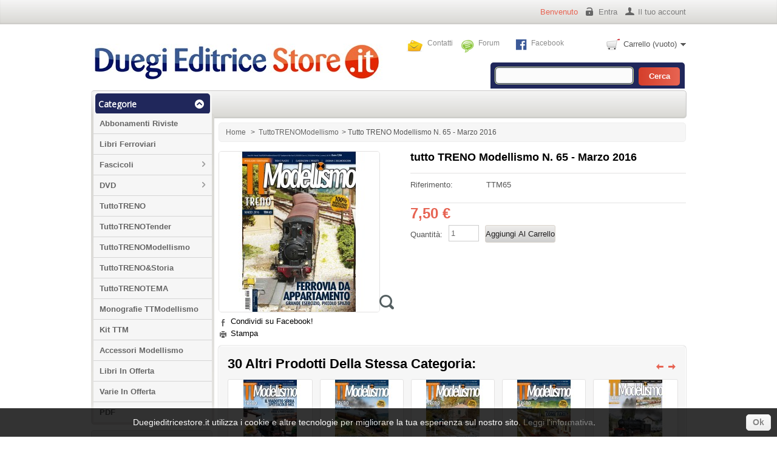

--- FILE ---
content_type: text/html; charset=utf-8
request_url: https://www.duegieditricestore.it/tuttotreno-modellismo/2034-tutto-treno-modellismo-n-65-marzo-2016.html
body_size: 13441
content:
<!DOCTYPE html> <!--[if lt IE 7]><html class="no-js ie6" lang="it"> <![endif]--> <!--[if IE 7]><html class="no-js ie7" lang="it"> <![endif]--> <!--[if IE 8]><html class="no-js ie8" lang="it"> <![endif]--> <!--[if (gte IE 9)|!(IE)]><!--><html lang="it"><!--<![endif]--><head><title>tutto TRENO Modellismo N. 65 - Marzo 2016 - DuegieditriceStore</title><meta http-equiv="Content-Type" content="application/xhtml+xml; charset=utf-8" /><meta http-equiv="content-language" content="it" /><meta name="HandheldFriendly" content="True"/><meta name="MobileOptimized" content="320"/><meta name="viewport" content="width=device-width, initial-scale=1, minimum-scale=1, maximum-scale=1" /><meta name="apple-mobile-web-app-status-bar-style" content="black-translucent"/><meta name="apple-mobile-web-app-capable" content="yes"/><meta name="robots" content="index,follow" /><link rel="icon" type="image/vnd.microsoft.icon" href="/img/favicon.ico?1719399094" /><link rel="shortcut icon" type="image/x-icon" href="/img/favicon.ico?1719399094" /><script type="text/javascript">/* <![CDATA[ */var baseDir='https://www.duegieditricestore.it/';var baseUri='https://www.duegieditricestore.it/';var static_token='2ae4b9ab21189f3c60202babb02e7e53';var token='2ae4b9ab21189f3c60202babb02e7e53';var priceDisplayPrecision=2;var priceDisplayMethod=0;var roundMode=2;/* ]]> */</script><link href="https://www.duegieditricestore.it/themes/PRS060144/cache/325dee6afafe45ad79040c3ab558bcc4_all.css" rel="stylesheet" type="text/css" media="all" /><link rel="stylesheet" type="text/css" href="https://www.duegieditricestore.it/themes/PRS060144/css/megnor/custom.css" /><link rel="stylesheet" type="text/css" href="https://www.duegieditricestore.it/themes/PRS060144/css/megnor/responsive.css" /><link href='//fonts.googleapis.com/css?family=Open+Sans' rel='stylesheet' type='text/css'/><link href='//fonts.googleapis.com/css?family=Oswald' rel='stylesheet' type='text/css'/> <!--[if lt IE 9]><script src="https://www.duegieditricestore.it/themes/PRS060144/js/megnor/html5.js" type="text/javascript">/* <![CDATA[ *//* ]]> */</script><![endif]--><script src="https://www.duegieditricestore.it/themes/PRS060144/cache/4c7e8b4af83796523d8776d712864e0f.js" type="text/javascript">/* <![CDATA[ *//* ]]> */</script><script type="text/javascript">/* <![CDATA[ */var favorite_products_url_add='http://www.duegieditricestore.it/module/favoriteproducts/actions?process=add';var favorite_products_url_remove='http://www.duegieditricestore.it/module/favoriteproducts/actions?process=remove';var favorite_products_id_product='2034';/* ]]> */</script><script type="text/javascript">/* <![CDATA[ */$(document).ready(function(){$('#payment_paypal_express_checkout').click(function(){$('#paypal_payment_form').submit();return false;});$('#paypal_payment_form').live('submit',function(){var nb=$('#quantity_wanted').val();var id=$('#idCombination').val();$('#paypal_payment_form input[name=quantity]').val(nb);$('#paypal_payment_form input[name=id_p_attr]').val(id);});function displayExpressCheckoutShortcut(){var id_product=$('input[name="id_product"]').val();var id_product_attribute=$('input[name="id_product_attribute"]').val();$.ajax({type:"GET",url:baseDir+'/modules/paypal/express_checkout/ajax.php',data:{get_qty:"1",id_product:id_product,id_product_attribute:id_product_attribute},cache:false,success:function(result){if(result=='1'){$('#container_express_checkout').slideDown();}else{$('#container_express_checkout').slideUp();}
return true;}});}$('select[name^="group_"]').change(function(){displayExpressCheckoutShortcut();});$('.color_pick').click(function(){displayExpressCheckoutShortcut();});var modulePath='modules/paypal';var subFolder='/integral_evolution';var baseDirPP=baseDir.replace('http','https');var fullPath=baseDirPP+modulePath+subFolder;var confirmTimer=false;if($('form[target="hss_iframe"]').length==0){if($('select[name^="group_"]').length>0)
displayExpressCheckoutShortcut();return false;}else{checkOrder();}function checkOrder(){if(confirmTimer==false)
confirmTimer=setInterval(getOrdersCount,1000);}});/* ]]> */</script><script type="text/javascript">/* <![CDATA[ */(function(i,s,o,g,r,a,m){i['GoogleAnalyticsObject']=r;i[r]=i[r]||function(){(i[r].q=i[r].q||[]).push(arguments)},i[r].l=1*new Date();a=s.createElement(o),m=s.getElementsByTagName(o)[0];a.async=1;a.src=g;m.parentNode.insertBefore(a,m)})(window,document,'script','//www.google-analytics.com/analytics.js','ga');ga('create','UA-52609166-1','auto');ga('send','pageview');/* ]]> */</script><link rel="alternate" type="application/rss+xml" title="tutto TRENO Modellismo N. 65 - Marzo 2016 - DuegieditriceStore" href="http://www.duegieditricestore.it/modules/feeder/rss.php?id_category=45&amp;orderby=position&amp;orderway=asc" /><script type="text/javascript">/* <![CDATA[ */var checkCaptchaUrl="/modules/eicaptcha/eicaptcha-ajax.php";var RecaptachKey="6LeDM0wUAAAAAOyCmT6tyedrFRgYcVmatGyaYe_4";var RecaptchaTheme="light";/* ]]> */</script><script src="https://www.google.com/recaptcha/api.js?onload=onloadCallback&render=explicit&hl=it" async defer>/* <![CDATA[ *//* ]]> */</script><script src="/modules/eicaptcha//views/js/eicaptcha-modules.js" type="text/javascript">/* <![CDATA[ *//* ]]> */</script><script src="https://www.duegieditricestore.it/themes/PRS060144/js/megnor/megnor.min.js" type="text/javascript">/* <![CDATA[ *//* ]]> */</script><script src="https://www.duegieditricestore.it/themes/PRS060144/js/megnor/carousel.min.js" type="text/javascript">/* <![CDATA[ *//* ]]> */</script><script src="https://www.duegieditricestore.it/themes/PRS060144/js/megnor/jquery.cookie.min.js" type="text/javascript">/* <![CDATA[ *//* ]]> */</script><script src="https://www.duegieditricestore.it/themes/PRS060144/js/megnor/custom.js" type="text/javascript">/* <![CDATA[ *//* ]]> */</script><script src="https://www.duegieditricestore.it/themes/PRS060144/js/megnor/jquery.custom.min.js" type="text/javascript">/* <![CDATA[ *//* ]]> */</script><script src="https://www.duegieditricestore.it/themes/PRS060144/js/megnor/scrolltop.min.js" type="text/javascript">/* <![CDATA[ *//* ]]> */</script><script src="https://www.duegieditricestore.it/themes/PRS060144/js/megnor/jquery.formalize.min.js" type="text/javascript">/* <![CDATA[ *//* ]]> */</script><!--[if lt IE 9]><script src="https://www.duegieditricestore.it/themes/PRS060144/js/megnor/respond.min.js" type="text/javascript">/* <![CDATA[ *//* ]]> */</script><![endif]--><script>/* <![CDATA[ */var _paq=window._paq=window._paq||[];_paq.push(['trackPageView']);_paq.push(['enableLinkTracking']);(function(){var u="https://matomo.duegieditrice.it/";_paq.push(['setTrackerUrl',u+'matomo.php']);_paq.push(['setSiteId','8']);var d=document,g=d.createElement('script'),s=d.getElementsByTagName('script')[0];g.async=true;g.src=u+'matomo.js';s.parentNode.insertBefore(g,s);})();/* ]]> */</script></head><body class="  " id="product"><div class="clearfix" id="page"><div class="header_top"></div> <header class="alpha omega" id="header"><div class="header_container"><div class="tmcmscontent clear" id="tmcmscontent"><div class="dynamic-content"><ul><li><a href="/contattaci"><img style="float: left;" src="https://www.duegieditricestore.it/img/cms/ico-contatti.gif" alt="" width="29" height="23" />&nbsp; Contatti</a></li><li><a href="http://www.forum-duegieditrice.com/index.php"><img style="float: left;" src="https://www.duegieditricestore.it/img/cms/ico-forum.gif" alt="" width="23" height="23" />&nbsp; Forum</a></li><li><a href="https://www.facebook.com/duegieditrice" target="_blank"><img style="float: left;" src="https://www.duegieditricestore.it/img/cms/ico-facebook.gif" alt="" width="20" height="20" />&nbsp; Facebook</a></li></ul></div></div><div id="header_left"> <a href="http://www.duegieditricestore.it/" id="header_logo" title="DuegieditriceStore"> <img class="logo" src="https://www.duegieditricestore.it/img/logo.jpg?1719399094" alt="DuegieditriceStore" width="480" height="60"  /> </a></div><div class="grid_9 omega" id="header_right"><ul id="header_links"><li id="header_link_contact"><a href="https://www.duegieditricestore.it/contattaci" title="Contattaci">Contattaci</a></li><li id="header_link_sitemap"><a href="https://www.duegieditricestore.it/sitemap" title="Mappa del sito">Mappa del sito</a></li><li id="header_link_bookmark"><script type="text/javascript">/* <![CDATA[ */writeBookmarkLink('https://www.duegieditricestore.it/44-libri-ferroviari?amp%[base64]?p=4&amp;p=7','Libri Ferroviari (7) - DuegieditriceStore','segnalibro');/* ]]> */</script></li></ul><div class="tm_permalinkmenu"><div class="tm_permenu_inner"><div class="headertoggle_img">&nbsp;</div></div><ul class="header_links"><li class="header_link_contact"><a href="https://www.duegieditricestore.it/contattaci" title="Contattaci">Contattaci</a></li><li class="header_link_sitemap"><a href="https://www.duegieditricestore.it/sitemap" title="Mappa del sito">Mappa del sito</a></li><li class="header_link_bookmark"><script type="text/javascript">/* <![CDATA[ */writeBookmarkLink('https://www.duegieditricestore.it/44-libri-ferroviari?amp%[base64]?p=4&amp;p=7','Libri Ferroviari (7) - DuegieditriceStore','segnalibro');/* ]]> */</script></li></ul></div><script type="text/javascript">/* <![CDATA[ */$(document).ready(function(){$(".tm_permenu_inner").click(function(){$(".header_links").toggle('slow');});});/* ]]> */</script><div id="search_block_top"><form action="https://www.duegieditricestore.it/cerca" id="searchbox" method="get"><p> <label for="search_query_top"></label> <input type="hidden" name="controller" value="search" /> <input type="hidden" name="orderby" value="position" /> <input type="hidden" name="orderway" value="desc" /> <input class="search_query" type="text" id="search_query_top" name="search_query" value="" /> <input type="submit" name="submit_search" value="Cerca" class="button" /></p></form></div><script type="text/javascript">/* <![CDATA[ */$('document').ready(function(){$("#search_query_top").autocomplete('https://www.duegieditricestore.it/cerca',{minChars:3,max:10,width:500,selectFirst:false,scroll:false,dataType:"json",formatItem:function(data,i,max,value,term){return value;},parse:function(data){var mytab=new Array();for(var i=0;i<data.length;i++)
mytab[mytab.length]={data:data[i],value:data[i].cname+' > '+data[i].pname};return mytab;},extraParams:{ajaxSearch:1,id_lang:1}}).result(function(event,data,formatted){$('#search_query_top').val(data.pname);document.location.href=data.product_link;})});/* ]]> */</script><div class="block_userinfo"><div id="header_user"><div class="shopping_cart_header"><ul id="header_nav"><li id="shopping_cart"><div class="ajax_cart_a">Carrello <span class="ajax_cart_quantity hidden">0</span> <span class="ajax_cart_product_txt hidden">Prodotto</span> <span class="ajax_cart_product_txt_s hidden">Prodotti</span> <span class="ajax_cart_total hidden"> </span> <span class="ajax_cart_no_product">(vuoto)</span></div></li></ul></div></div><div class="welcome_link"><p id="header_user_info"> Benvenuto <a class="login" href="https://www.duegieditricestore.it/il-mio-account" rel="nofollow" title="Entra nel tuo account">Entra</a> <a class="your_account" href="https://www.duegieditricestore.it/il-mio-account" rel="nofollow" title="Vedi il mio account">Il tuo account</a></p></div></div><script type="text/javascript">/* <![CDATA[ */$(document).ready(function(){$("#header_nav").click(function(){$('#shopping_cart').toggleClass('cart_active');});});/* ]]> */</script></div><div class="sf_contener nav-container clearfix"><ul class="sf-menu clearfix" id="main_menu"><li ><a href="https://www.duegieditricestore.it/">Homepage</a><ul><li ><a href="https://www.duegieditricestore.it/30-dvd">DVD</a><ul><li ><a href="https://www.duegieditricestore.it/58-collana-locomotive-e-linee-ferroviarie">Collana Locomotive e Linee Ferroviarie</a></li><li ><a href="https://www.duegieditricestore.it/56-collana-locostory">Collana Locostory</a></li></ul></li><li ><a href="https://www.duegieditricestore.it/39-tuttotrenostoria">tuttoTRENO&Storia</a></li><li ><a href="https://www.duegieditricestore.it/41-tuttotreno">tuttoTRENO</a></li><li ><a href="https://www.duegieditricestore.it/42-abbonamenti-riviste">Abbonamenti riviste</a></li><li ><a href="https://www.duegieditricestore.it/43-pdf">PDF</a></li><li ><a href="https://www.duegieditricestore.it/44-libri-ferroviari">Libri Ferroviari</a></li><li ><a href="https://www.duegieditricestore.it/45-tuttotrenomodellismo">tuttoTRENOModellismo</a></li><li ><a href="https://www.duegieditricestore.it/46-tuttotrenotema">tuttoTRENOTEMA</a></li><li ><a href="https://www.duegieditricestore.it/47-monografie-ttmodellismo">Monografie TTModellismo</a></li><li ><a href="https://www.duegieditricestore.it/50-kit-ttm">Kit TTM</a></li><li ><a href="https://www.duegieditricestore.it/51-accessori-modellismo">Accessori Modellismo</a></li><li ><a href="https://www.duegieditricestore.it/52-libri-in-offerta">Libri in Offerta</a></li><li ><a href="https://www.duegieditricestore.it/53-varie-in-offerta">Varie in Offerta</a></li><li ><a href="https://www.duegieditricestore.it/68-fascicoli">Fascicoli</a><ul><li ><a href="https://www.duegieditricestore.it/76-carri-fs-1905-1960">Carri FS 1905-1960</a></li><li ><a href="https://www.duegieditricestore.it/77-carrozze-fs">Carrozze FS</a></li><li ><a href="https://www.duegieditricestore.it/78-locomotive-elettriche-fs">Locomotive elettriche FS</a></li><li ><a href="https://www.duegieditricestore.it/79-automotrici-fs">Automotrici FS</a></li><li ><a href="https://www.duegieditricestore.it/80-binari-senza-tempo">Binari Senza Tempo</a></li><li ><a href="https://www.duegieditricestore.it/81-ferrovie-italiane-degli-anni-80-90">Ferrovie Italiane degli anni '80/'90</a></li><li ><a href="https://www.duegieditricestore.it/82-ttm-collezione">TTM Collezione</a></li><li ><a href="https://www.duegieditricestore.it/83-locomotive-a-vapore-fs">Locomotive a vapore FS</a></li><li ><a href="https://www.duegieditricestore.it/84-locomotive-trifase-fs">Locomotive Trifase FS</a></li><li ><a href="https://www.duegieditricestore.it/85-ttm-extra">TTM Extra</a></li><li ><a href="https://www.duegieditricestore.it/88-automotrici-elettriche">Automotrici elettriche</a></li></ul></li><li ><a href="https://www.duegieditricestore.it/72-abbonamenti-personale-fs">Abbonamenti personale FS</a></li><li ><a href="https://www.duegieditricestore.it/73-abbonamenti-lettori-lafreccia">Abbonamenti lettori LAFRECCIA</a></li><li ><a href="https://www.duegieditricestore.it/74-abbonamenti-lettori-kuriuland">Abbonamenti lettori KuriUland</a></li><li ><a href="https://www.duegieditricestore.it/75-tuttotrenotender">tuttoTRENOTender</a></li><li ><a href="https://www.duegieditricestore.it/86-offerte-natalizie">OFFERTE NATALIZIE</a></li><li ><a href="https://www.duegieditricestore.it/87-convenzione-soci-dlf">Convenzione soci DLF</a></li></ul></li></ul></div><div class="sf-right">&nbsp;</div><script type="text/javascript">/* <![CDATA[ */$(document).ready(function(){$(".primary-nav").css("display","none");$(".nav-button").click(function(){$(".primary-nav").slideToggle(800);});});/* ]]> */</script><div class="nav-container-mobile"><div class="nav-button main-but"><div class="tm_mobilemenu_text">Menu</div><div class="tm_mobilemenu_img">&nbsp;</div></div><ul class="primary-nav tree dhtml" id="main_menu_mobile"><li ><a href="https://www.duegieditricestore.it/">Homepage</a><ul><li ><a href="https://www.duegieditricestore.it/30-dvd">DVD</a><ul><li ><a href="https://www.duegieditricestore.it/58-collana-locomotive-e-linee-ferroviarie">Collana Locomotive e Linee Ferroviarie</a></li><li ><a href="https://www.duegieditricestore.it/56-collana-locostory">Collana Locostory</a></li></ul></li><li ><a href="https://www.duegieditricestore.it/39-tuttotrenostoria">tuttoTRENO&Storia</a></li><li ><a href="https://www.duegieditricestore.it/41-tuttotreno">tuttoTRENO</a></li><li ><a href="https://www.duegieditricestore.it/42-abbonamenti-riviste">Abbonamenti riviste</a></li><li ><a href="https://www.duegieditricestore.it/43-pdf">PDF</a></li><li ><a href="https://www.duegieditricestore.it/44-libri-ferroviari">Libri Ferroviari</a></li><li ><a href="https://www.duegieditricestore.it/45-tuttotrenomodellismo">tuttoTRENOModellismo</a></li><li ><a href="https://www.duegieditricestore.it/46-tuttotrenotema">tuttoTRENOTEMA</a></li><li ><a href="https://www.duegieditricestore.it/47-monografie-ttmodellismo">Monografie TTModellismo</a></li><li ><a href="https://www.duegieditricestore.it/50-kit-ttm">Kit TTM</a></li><li ><a href="https://www.duegieditricestore.it/51-accessori-modellismo">Accessori Modellismo</a></li><li ><a href="https://www.duegieditricestore.it/52-libri-in-offerta">Libri in Offerta</a></li><li ><a href="https://www.duegieditricestore.it/53-varie-in-offerta">Varie in Offerta</a></li><li ><a href="https://www.duegieditricestore.it/68-fascicoli">Fascicoli</a><ul><li ><a href="https://www.duegieditricestore.it/76-carri-fs-1905-1960">Carri FS 1905-1960</a></li><li ><a href="https://www.duegieditricestore.it/77-carrozze-fs">Carrozze FS</a></li><li ><a href="https://www.duegieditricestore.it/78-locomotive-elettriche-fs">Locomotive elettriche FS</a></li><li ><a href="https://www.duegieditricestore.it/79-automotrici-fs">Automotrici FS</a></li><li ><a href="https://www.duegieditricestore.it/80-binari-senza-tempo">Binari Senza Tempo</a></li><li ><a href="https://www.duegieditricestore.it/81-ferrovie-italiane-degli-anni-80-90">Ferrovie Italiane degli anni '80/'90</a></li><li ><a href="https://www.duegieditricestore.it/82-ttm-collezione">TTM Collezione</a></li><li ><a href="https://www.duegieditricestore.it/83-locomotive-a-vapore-fs">Locomotive a vapore FS</a></li><li ><a href="https://www.duegieditricestore.it/84-locomotive-trifase-fs">Locomotive Trifase FS</a></li><li ><a href="https://www.duegieditricestore.it/85-ttm-extra">TTM Extra</a></li><li ><a href="https://www.duegieditricestore.it/88-automotrici-elettriche">Automotrici elettriche</a></li></ul></li><li ><a href="https://www.duegieditricestore.it/72-abbonamenti-personale-fs">Abbonamenti personale FS</a></li><li ><a href="https://www.duegieditricestore.it/73-abbonamenti-lettori-lafreccia">Abbonamenti lettori LAFRECCIA</a></li><li ><a href="https://www.duegieditricestore.it/74-abbonamenti-lettori-kuriuland">Abbonamenti lettori KuriUland</a></li><li ><a href="https://www.duegieditricestore.it/75-tuttotrenotender">tuttoTRENOTender</a></li><li ><a href="https://www.duegieditricestore.it/86-offerte-natalizie">OFFERTE NATALIZIE</a></li><li ><a href="https://www.duegieditricestore.it/87-convenzione-soci-dlf">Convenzione soci DLF</a></li></ul></li></ul></div><script type="text/javascript">/* <![CDATA[ */var CUSTOMIZE_TEXTFIELD=1;var img_dir='https://www.duegieditricestore.it/themes/PRS060144/img/';/* ]]> */</script><script type="text/javascript">/* <![CDATA[ */var customizationIdMessage='Personalizzazione n.';var removingLinkText='Rimuovi questo prodotto dal mio carrello.';var freeShippingTranslation='Spedizione gratuita!';var freeProductTranslation='Gratis!';var delete_txt='Elimina';var generated_date=1768948507;/* ]]> */</script><div class="block exclusive" id="cart_block"><h4 class="title_block"> <a href="https://www.duegieditricestore.it/ordine" rel="nofollow" title="Vedi il mio carrello">Carrello</a> <span class="hidden" id="block_cart_expand">&nbsp;</span> <span id="block_cart_collapse">&nbsp;</span></h4><div class="block_content"><div class="collapsed" id="cart_block_summary"> <span class="ajax_cart_quantity" style="display:none;">0</span> <span class="ajax_cart_product_txt_s" style="display:none">Prodotti</span> <span class="ajax_cart_product_txt">Prodotto</span> <span class="ajax_cart_total" style="display:none"> </span> <span class="ajax_cart_no_product">(vuoto)</span></div><div class="expanded" id="cart_block_list"><p id="cart_block_no_products">Nessun prodotto</p><p id="cart-prices"> <span class="price ajax_cart_shipping_cost" id="cart_block_shipping_cost">0,00 €</span> <span>Spedizione</span> <br/> <span class="price ajax_block_cart_total" id="cart_block_total">0,00 €</span> <span>Totale</span></p><p id="cart-buttons"> <a class="button_small" href="https://www.duegieditricestore.it/ordine" rel="nofollow" title="Vedi il mio carrello">Carrello</a> <a class="exclusive" href="https://www.duegieditricestore.it/ordine" id="button_order_cart" rel="nofollow" title="Check out"><span></span>Check out</a></p></div></div></div></div><div class="sf-contener clearfix"><div class="menu_inner"><div class="cate_inner"><p class="title_block" id="left_categorytitle"> <span class="cat_title">Categorie</span> <span class="cate_bullet">&nbsp;</span></p></div><ul class="sf-menu clearfix" id="main_menu"><li ><a class="cat_ID" href="https://www.duegieditricestore.it/42-abbonamenti-riviste" id="42">Abbonamenti riviste</a></li><li ><a class="cat_ID" href="https://www.duegieditricestore.it/44-libri-ferroviari" id="44">Libri Ferroviari</a></li><li ><a class="cat_ID" href="https://www.duegieditricestore.it/68-fascicoli" id="68">Fascicoli</a><div class="menuWrapper2" id="cat_68"><ul id="subcat_2"><li ><a class="cat_ID" href="https://www.duegieditricestore.it/76-carri-fs-1905-1960" id="76">Carri FS 1905-1960</a></li><li ><a class="cat_ID" href="https://www.duegieditricestore.it/77-carrozze-fs" id="77">Carrozze FS</a></li><li ><a class="cat_ID" href="https://www.duegieditricestore.it/78-locomotive-elettriche-fs" id="78">Locomotive elettriche FS</a></li><li ><a class="cat_ID" href="https://www.duegieditricestore.it/79-automotrici-fs" id="79">Automotrici FS</a></li><li ><a class="cat_ID" href="https://www.duegieditricestore.it/80-binari-senza-tempo" id="80">Binari Senza Tempo</a></li><li ><a class="cat_ID" href="https://www.duegieditricestore.it/81-ferrovie-italiane-degli-anni-80-90" id="81">Ferrovie Italiane degli anni '80/'90</a></li><li ><a class="cat_ID" href="https://www.duegieditricestore.it/82-ttm-collezione" id="82">TTM Collezione</a></li><li ><a class="cat_ID" href="https://www.duegieditricestore.it/83-locomotive-a-vapore-fs" id="83">Locomotive a vapore FS</a></li><li ><a class="cat_ID" href="https://www.duegieditricestore.it/84-locomotive-trifase-fs" id="84">Locomotive Trifase FS</a></li><li ><a class="cat_ID" href="https://www.duegieditricestore.it/85-ttm-extra" id="85">TTM Extra</a></li><li ><a class="cat_ID" href="https://www.duegieditricestore.it/88-automotrici-elettriche" id="88">Automotrici elettriche</a></li></ul></div></li><li ><a class="cat_ID" href="https://www.duegieditricestore.it/30-dvd" id="30">DVD</a><div class="menuWrapper2" id="cat_30"><ul id="subcat_2"><li ><a class="cat_ID" href="https://www.duegieditricestore.it/58-collana-locomotive-e-linee-ferroviarie" id="58">Collana Locomotive e Linee Ferroviarie</a></li><li ><a class="cat_ID" href="https://www.duegieditricestore.it/56-collana-locostory" id="56">Collana Locostory</a></li></ul></div></li><li ><a class="cat_ID" href="https://www.duegieditricestore.it/41-tuttotreno" id="41">tuttoTRENO</a></li><li ><a class="cat_ID" href="https://www.duegieditricestore.it/75-tuttotrenotender" id="75">tuttoTRENOTender</a></li><li ><a class="cat_ID" href="https://www.duegieditricestore.it/45-tuttotrenomodellismo" id="45">tuttoTRENOModellismo</a></li><li ><a class="cat_ID" href="https://www.duegieditricestore.it/39-tuttotrenostoria" id="39">tuttoTRENO&Storia</a></li><li ><a class="cat_ID" href="https://www.duegieditricestore.it/46-tuttotrenotema" id="46">tuttoTRENOTEMA</a></li><li ><a class="cat_ID" href="https://www.duegieditricestore.it/47-monografie-ttmodellismo" id="47">Monografie TTModellismo</a></li><li ><a class="cat_ID" href="https://www.duegieditricestore.it/50-kit-ttm" id="50">Kit TTM</a></li><li ><a class="cat_ID" href="https://www.duegieditricestore.it/51-accessori-modellismo" id="51">Accessori Modellismo</a></li><li ><a class="cat_ID" href="https://www.duegieditricestore.it/52-libri-in-offerta" id="52">Libri in Offerta</a></li><li ><a class="cat_ID" href="https://www.duegieditricestore.it/53-varie-in-offerta" id="53">Varie in Offerta</a></li><li ><a class="cat_ID" href="https://www.duegieditricestore.it/43-pdf" id="43">PDF</a></li></ul></div></div></div></div> </header><div class="alpha omega clearfix" id="columns"><div class="columns_inner"><div class=" grid_5" id="center_column"> <section id="center_column_inner" role="main"><script type="text/javascript">/* <![CDATA[ */var currencySign='€';var currencyRate='1';var currencyFormat='2';var currencyBlank='1';var taxRate=0;var jqZoomEnabled=false;var oosHookJsCodeFunctions=new Array();var id_product='2034';var productHasAttributes=false;var quantitiesDisplayAllowed=false;var quantityAvailable=0;var allowBuyWhenOutOfStock=true;var availableNowValue='';var availableLaterValue='';var productPriceTaxExcluded=7.5-0.000000;var productBasePriceTaxExcluded=7.500000-0.000000;var reduction_percent=0;var reduction_price=0;var specific_price=0;var product_specific_price=new Array();product_specific_price['0']='';var specific_currency=false;var group_reduction='1';var default_eco_tax=0.000000;var ecotaxTax_rate=0;var currentDate='2026-01-20 23:35:07';var maxQuantityToAllowDisplayOfLastQuantityMessage=0;var noTaxForThisProduct=true;var displayPrice=0;var productReference='TTM65';var productAvailableForOrder='1';var productShowPrice='1';var productUnitPriceRatio='0.000000';var idDefaultImage=1419;var stock_management=0;var productPriceWithoutReduction='7.5';var productPrice='7.5';var img_ps_dir='https://www.duegieditricestore.it/img/';var customizationFields=new Array();customizationFields[0]=new Array();customizationFields[0][0]='img0';customizationFields[0][1]=0;var img_prod_dir='https://www.duegieditricestore.it/img/p/';var combinationImages=new Array();combinationImages[0]=new Array();combinationImages[0][0]=1419;var doesntExist='Il prodotto non esiste in questo modello. Scegline un altro.';var doesntExistNoMore='Questo prodotto non è disponibile';var doesntExistNoMoreBut='con questi attributi, ma è disponibile con altri.';var uploading_in_progress='Caricamento in corso, attendere prego ...';var fieldRequired='Si prega di compilare tutti i campi obbligatori, quindi salvare la personalizzazione.';var attributesCombinations=new Array();/* ]]> */</script><div class="breadcrumb" xmlns:v="http://rdf.data-vocabulary.org/#" id="brd-crumbs"> <a href="http://www.duegieditricestore.it/" property="v:title" rel="v:url" title="Torna alla Home"> Home </a> <span class="navigation-pipe">&gt;</span> <a href="https://www.duegieditricestore.it/45-tuttotrenomodellismo" title="tuttoTRENOModellismo">tuttoTRENOModellismo</a><span class="navigation-pipe">></span>tutto TRENO Modellismo N. 65 - Marzo 2016</div><div class="clearfix" id="primary_block"><div id="pb-right-column"><div id="image-block"> <span id="view_full_size"> <img src="https://www.duegieditricestore.it/1419-large_default/tutto-treno-modellismo-n-65-marzo-2016.jpg" title="tutto TRENO Modellismo N. 65 - Marzo 2016" alt="tutto TRENO Modellismo N. 65 - Marzo 2016" id="bigpic" width="264" height="264"/> <span class="span_link">Vedi a schermo intero</span> </span></div><div class="clearfix hidden" id="views_block"><div id="thumbs_list"><ul id="thumbs_list_frame"><li id="thumbnail_1419"> <a class="thickbox shown" href="https://www.duegieditricestore.it/1419-thickbox_default/tutto-treno-modellismo-n-65-marzo-2016.jpg" rel="other-views" title="tutto TRENO Modellismo N. 65 - Marzo 2016"> <img id="thumb_1419" src="https://www.duegieditricestore.it/1419-medium_default/tutto-treno-modellismo-n-65-marzo-2016.jpg" alt="tutto TRENO Modellismo N. 65 - Marzo 2016" title="tutto TRENO Modellismo N. 65 - Marzo 2016" height="58" width="58" /> </a></li></ul></div></div><ul id="usefull_link_block"><li id="left_share_fb"> <a class="js-new-window" href="http://www.facebook.com/sharer.php?u=https%3A%2F%2Fwww.duegieditricestore.it%2Ftuttotrenomodellismo%2F2034-tutto-treno-modellismo-n-65-marzo-2016.html&amp;t=tutto+TRENO+Modellismo+N.+65+-+Marzo+2016">Condividi su Facebook!</a></li><li id="favoriteproducts_block_extra_added"> Rimuovi questo prodotto dai miei preferiti</li><li id="favoriteproducts_block_extra_removed"> Aggiungi questo prodotto ai miei preferiti.</li><li class="print"><a href="javascript:print();">Stampa</a></li></ul></div><div id="pb-left-column"><h1>tutto TRENO Modellismo N. 65 - Marzo 2016</h1><form action="https://www.duegieditricestore.it/carrello" id="buy_block" method="post"><p class="hidden"> <input type="hidden" name="token" value="2ae4b9ab21189f3c60202babb02e7e53" /> <input type="hidden" name="id_product" value="2034" id="product_page_product_id" /> <input type="hidden" name="add" value="1" /> <input type="hidden" name="id_product_attribute" id="idCombination" value="" /></p><div class="product_attributes"><p id="product_reference"> <label>Riferimento: </label> <span class="editable">TTM65</span></p><p id="availability_statut" style="display: none;"> <span id="availability_label">Disponibilit&agrave;:</span> <span class="warning_inline" id="availability_value"></span></p><p id="availability_date" style="display: none;"> <span id="availability_date_label">Disponibile dal:</span> <span id="availability_date_value"></span></p><div id="oosHook"></div><p class="warning_inline" id="last_quantities" style="display: none">Attenzione: Ultimi articoli in magazzino!</p></div><div class="content_prices clearfix"><div class="offers_box"><p id="reduction_percent" style="display:none;"><span id="reduction_percent_display"></span></p><p id="reduction_amount" style="display:none"> <span id="reduction_amount_display"> </span></p></div><div class="price"><p class="our_price_display"> <span id="our_price_display">7,50 €</span></p><p class="hidden" id="old_price"> <span id="old_price_display"></span></p></div><div class="bottom_content"><p id="quantity_wanted_p"> <label>Quantit&agrave;:</label> <input type="text" name="qty" id="quantity_wanted" class="text" value="1" size="2" maxlength="3"  /></p><p class="buttons_bottom_block" id="add_to_cart"> <span></span> <input type="submit" name="Submit" value="Aggiungi al carrello" class="exclusive" /></p></div><div class="clear"></div><p id="minimal_quantity_wanted_p" style="display: none;"> Questo prodotto non &egrave; venduto singolarmente, devi selezionare almeno <b id="minimal_quantity_label">1</b> pezzi per questo prodotto.</p><div class="clear"></div></div></form></div></div><div class="clearfix blockproductscategory block products_block"><p class="productscategory_h2 title_block">30 altri prodotti della stessa categoria:</p><div id="productscategory_productblock"><div id="productscategory_productlist"><div class="customNavigation"> <a class="btn prev">&nbsp;</a> <a class="btn next">&nbsp;</a></div><ul class="product-carousel clearfix" id="productscategory-carousel"><li class="slider-item"><div class="product-block"><div class="product-inner"> <a class="lnk_img" href="https://www.duegieditricestore.it/tuttotrenomodellismo/2125-tutto-treno-modellismo-n-69-marzo-2017.html" title="tutto TRENO Modellismo N. 69 - Marzo 2017"><img src="https://www.duegieditricestore.it/1506-home_default/tutto-treno-modellismo-n-69-marzo-2017.jpg" alt="tutto TRENO Modellismo N. 69 - Marzo 2017" /> </a><p class="product_name"> <a href="https://www.duegieditricestore.it/tuttotrenomodellismo/2125-tutto-treno-modellismo-n-69-marzo-2017.html" title="tutto TRENO Modellismo N. 69 - Marzo 2017">tutto TRENO...</a></p><p class="price_display"> <span class="price">7,50 €</span></p></div></div></li><li class="slider-item"><div class="product-block"><div class="product-inner"> <a class="lnk_img" href="https://www.duegieditricestore.it/tuttotrenomodellismo/2106-tutto-treno-modellismo-n-68-dicembre-2016.html" title="tutto TRENO Modellismo N. 68 - Dicembre  2016"><img src="https://www.duegieditricestore.it/1493-home_default/tutto-treno-modellismo-n-68-dicembre-2016.jpg" alt="tutto TRENO Modellismo N. 68 - Dicembre  2016" /> </a><p class="product_name"> <a href="https://www.duegieditricestore.it/tuttotrenomodellismo/2106-tutto-treno-modellismo-n-68-dicembre-2016.html" title="tutto TRENO Modellismo N. 68 - Dicembre  2016">tutto TRENO...</a></p><p class="price_display"> <span class="price">7,50 €</span></p></div></div></li><li class="slider-item"><div class="product-block"><div class="product-inner"> <a class="lnk_img" href="https://www.duegieditricestore.it/tuttotrenomodellismo/2059-tutto-treno-modellismo-n-67-settembre-2016.html" title="tutto TRENO Modellismo N. 67 - Settembre  2016"><img src="https://www.duegieditricestore.it/1442-home_default/tutto-treno-modellismo-n-67-settembre-2016.jpg" alt="tutto TRENO Modellismo N. 67 - Settembre  2016" /> </a><p class="product_name"> <a href="https://www.duegieditricestore.it/tuttotrenomodellismo/2059-tutto-treno-modellismo-n-67-settembre-2016.html" title="tutto TRENO Modellismo N. 67 - Settembre  2016">tutto TRENO...</a></p><p class="price_display"> <span class="price">7,50 €</span></p></div></div></li><li class="slider-item"><div class="product-block"><div class="product-inner"> <a class="lnk_img" href="https://www.duegieditricestore.it/tuttotrenomodellismo/2051-tutto-treno-modellismo-n-66-giugno-2016.html" title="tutto TRENO Modellismo N. 66 - Giugno  2016"><img src="https://www.duegieditricestore.it/1435-home_default/tutto-treno-modellismo-n-66-giugno-2016.jpg" alt="tutto TRENO Modellismo N. 66 - Giugno  2016" /> </a><p class="product_name"> <a href="https://www.duegieditricestore.it/tuttotrenomodellismo/2051-tutto-treno-modellismo-n-66-giugno-2016.html" title="tutto TRENO Modellismo N. 66 - Giugno  2016">tutto TRENO...</a></p><p class="price_display"> <span class="price">7,50 €</span></p></div></div></li><li class="slider-item"><div class="product-block"><div class="product-inner"> <a class="lnk_img" href="https://www.duegieditricestore.it/tuttotrenomodellismo/1961-tutto-treno-modellismo-n-64-dicembre-2015.html" title="tutto TRENO Modellismo N. 64 - Dicembre  2015"><img src="https://www.duegieditricestore.it/1340-home_default/tutto-treno-modellismo-n-64-dicembre-2015.jpg" alt="tutto TRENO Modellismo N. 64 - Dicembre  2015" /> </a><p class="product_name"> <a href="https://www.duegieditricestore.it/tuttotrenomodellismo/1961-tutto-treno-modellismo-n-64-dicembre-2015.html" title="tutto TRENO Modellismo N. 64 - Dicembre  2015">tutto TRENO...</a></p><p class="price_display"> <span class="price">7,50 €</span></p></div></div></li><li class="slider-item"><div class="product-block"><div class="product-inner"> <a class="lnk_img" href="https://www.duegieditricestore.it/tuttotrenomodellismo/1932-tutto-treno-modellismo-n-63-settembre-2015.html" title="tutto TRENO Modellismo n° 63 - Settembre  2015"><img src="https://www.duegieditricestore.it/1299-home_default/tutto-treno-modellismo-n-63-settembre-2015.jpg" alt="tutto TRENO Modellismo n° 63 - Settembre  2015" /> </a><p class="product_name"> <a href="https://www.duegieditricestore.it/tuttotrenomodellismo/1932-tutto-treno-modellismo-n-63-settembre-2015.html" title="tutto TRENO Modellismo n° 63 - Settembre  2015">tutto TRENO...</a></p><p class="price_display"> <span class="price">7,50 €</span></p></div></div></li><li class="slider-item"><div class="product-block"><div class="product-inner"> <a class="lnk_img" href="https://www.duegieditricestore.it/tuttotrenomodellismo/1798-tutto-treno-modellismo-n-62-giugno-2015.html" title="tutto TRENO Modellismo N. 62 - Giugno  2015"><img src="https://www.duegieditricestore.it/1056-home_default/tutto-treno-modellismo-n-62-giugno-2015.jpg" alt="tutto TRENO Modellismo N. 62 - Giugno  2015" /> </a><p class="product_name"> <a href="https://www.duegieditricestore.it/tuttotrenomodellismo/1798-tutto-treno-modellismo-n-62-giugno-2015.html" title="tutto TRENO Modellismo N. 62 - Giugno  2015">tutto TRENO...</a></p><p class="price_display"> <span class="price">7,50 €</span></p></div></div></li><li class="slider-item"><div class="product-block"><div class="product-inner"> <a class="lnk_img" href="https://www.duegieditricestore.it/tuttotrenomodellismo/1770-tutto-treno-modellismo-n-61-marzo-2015.html" title="tutto TRENO Modellismo n° 61 - Marzo 2015"><img src="https://www.duegieditricestore.it/1025-home_default/tutto-treno-modellismo-n-61-marzo-2015.jpg" alt="tutto TRENO Modellismo n° 61 - Marzo 2015" /> </a><p class="product_name"> <a href="https://www.duegieditricestore.it/tuttotrenomodellismo/1770-tutto-treno-modellismo-n-61-marzo-2015.html" title="tutto TRENO Modellismo n° 61 - Marzo 2015">tutto TRENO...</a></p><p class="price_display"> <span class="price">7,50 €</span></p></div></div></li><li class="slider-item"><div class="product-block"><div class="product-inner"> <a class="lnk_img" href="https://www.duegieditricestore.it/tuttotrenomodellismo/1756-tutto-treno-modellismo-n-60-dicembre.html" title="tutto TRENO Modellismo N. 60 - Dicembre 2014"><img src="https://www.duegieditricestore.it/1012-home_default/tutto-treno-modellismo-n-60-dicembre.jpg" alt="tutto TRENO Modellismo N. 60 - Dicembre 2014" /> </a><p class="product_name"> <a href="https://www.duegieditricestore.it/tuttotrenomodellismo/1756-tutto-treno-modellismo-n-60-dicembre.html" title="tutto TRENO Modellismo N. 60 - Dicembre 2014">tutto TRENO...</a></p><p class="price_display"> <span class="price">7,50 €</span></p></div></div></li><li class="slider-item"><div class="product-block"><div class="product-inner"> <a class="lnk_img" href="https://www.duegieditricestore.it/tuttotrenomodellismo/1686-tutto-treno-modellismo-n-59-settembre.html" title="tutto TRENO Modellismo N. 59 - Settembre 2014"><img src="https://www.duegieditricestore.it/943-home_default/tutto-treno-modellismo-n-59-settembre.jpg" alt="tutto TRENO Modellismo N. 59 - Settembre 2014" /> </a><p class="product_name"> <a href="https://www.duegieditricestore.it/tuttotrenomodellismo/1686-tutto-treno-modellismo-n-59-settembre.html" title="tutto TRENO Modellismo N. 59 - Settembre 2014">tutto TRENO...</a></p><p class="price_display"> <span class="price">7,50 €</span></p></div></div></li><li class="slider-item"><div class="product-block"><div class="product-inner"> <a class="lnk_img" href="https://www.duegieditricestore.it/tuttotrenomodellismo/1651-tuttotreno-modellismo-n-57-marzo-2014.html" title="TuttoTRENO Modellismo N. 58 - Giugno 2014"><img src="https://www.duegieditricestore.it/916-home_default/tuttotreno-modellismo-n-57-marzo-2014.jpg" alt="TuttoTRENO Modellismo N. 58 - Giugno 2014" /> </a><p class="product_name"> <a href="https://www.duegieditricestore.it/tuttotrenomodellismo/1651-tuttotreno-modellismo-n-57-marzo-2014.html" title="TuttoTRENO Modellismo N. 58 - Giugno 2014">TuttoTRENO...</a></p><p class="price_display"> <span class="price">7,50 €</span></p></div></div></li><li class="slider-item"><div class="product-block"><div class="product-inner"> <a class="lnk_img" href="https://www.duegieditricestore.it/tuttotrenomodellismo/1081-tuttotreno-modellismo-n-57-marzo-2014.html" title="TuttoTRENO Modellismo N. 57 - Marzo 2014"><img src="https://www.duegieditricestore.it/558-home_default/tuttotreno-modellismo-n-57-marzo-2014.jpg" alt="TuttoTRENO Modellismo N. 57 - Marzo 2014" /> </a><p class="product_name"> <a href="https://www.duegieditricestore.it/tuttotrenomodellismo/1081-tuttotreno-modellismo-n-57-marzo-2014.html" title="TuttoTRENO Modellismo N. 57 - Marzo 2014">TuttoTRENO...</a></p><p class="price_display"> <span class="price">7,50 €</span></p></div></div></li><li class="slider-item"><div class="product-block"><div class="product-inner"> <a class="lnk_img" href="https://www.duegieditricestore.it/tuttotrenomodellismo/1082-tuttotreno-modellismo-n-56-dicembre-2013.html" title="TuttoTRENO Modellismo N. 56 - Dicembre 2013"><img src="https://www.duegieditricestore.it/559-home_default/tuttotreno-modellismo-n-56-dicembre-2013.jpg" alt="TuttoTRENO Modellismo N. 56 - Dicembre 2013" /> </a><p class="product_name"> <a href="https://www.duegieditricestore.it/tuttotrenomodellismo/1082-tuttotreno-modellismo-n-56-dicembre-2013.html" title="TuttoTRENO Modellismo N. 56 - Dicembre 2013">TuttoTRENO...</a></p><p class="price_display"> <span class="price">7,50 €</span></p></div></div></li><li class="slider-item"><div class="product-block"><div class="product-inner"> <a class="lnk_img" href="https://www.duegieditricestore.it/tuttotrenomodellismo/1083-tuttotreno-modellismo-n-55-settembre-2013.html" title="TuttoTRENO Modellismo N. 55 - Settembre 2013"><img src="https://www.duegieditricestore.it/561-home_default/tuttotreno-modellismo-n-55-settembre-2013.jpg" alt="TuttoTRENO Modellismo N. 55 - Settembre 2013" /> </a><p class="product_name"> <a href="https://www.duegieditricestore.it/tuttotrenomodellismo/1083-tuttotreno-modellismo-n-55-settembre-2013.html" title="TuttoTRENO Modellismo N. 55 - Settembre 2013">TuttoTRENO...</a></p><p class="price_display"> <span class="price">7,50 €</span></p></div></div></li><li class="slider-item"><div class="product-block"><div class="product-inner"> <a class="lnk_img" href="https://www.duegieditricestore.it/tuttotrenomodellismo/1084-tuttotreno-modellismo-n-54-giugno-2013.html" title="TuttoTRENO Modellismo N. 54 - Giugno 2013"><img src="https://www.duegieditricestore.it/562-home_default/tuttotreno-modellismo-n-54-giugno-2013.jpg" alt="TuttoTRENO Modellismo N. 54 - Giugno 2013" /> </a><p class="product_name"> <a href="https://www.duegieditricestore.it/tuttotrenomodellismo/1084-tuttotreno-modellismo-n-54-giugno-2013.html" title="TuttoTRENO Modellismo N. 54 - Giugno 2013">TuttoTRENO...</a></p><p class="price_display"> <span class="price">7,00 €</span></p></div></div></li><li class="slider-item"><div class="product-block"><div class="product-inner"> <a class="lnk_img" href="https://www.duegieditricestore.it/tuttotrenomodellismo/1085-tuttotreno-modellismo-n-53-marzo-2013.html" title="TuttoTRENO Modellismo N. 53 - Marzo 2013"><img src="https://www.duegieditricestore.it/563-home_default/tuttotreno-modellismo-n-53-marzo-2013.jpg" alt="TuttoTRENO Modellismo N. 53 - Marzo 2013" /> </a><p class="product_name"> <a href="https://www.duegieditricestore.it/tuttotrenomodellismo/1085-tuttotreno-modellismo-n-53-marzo-2013.html" title="TuttoTRENO Modellismo N. 53 - Marzo 2013">TuttoTRENO...</a></p><p class="price_display"> <span class="price">7,00 €</span></p></div></div></li><li class="slider-item"><div class="product-block"><div class="product-inner"> <a class="lnk_img" href="https://www.duegieditricestore.it/tuttotrenomodellismo/1086-tuttotreno-modellismo-n-52-dicembre-2012.html" title="TuttoTRENO Modellismo N. 52 - Dicembre 2012"><img src="https://www.duegieditricestore.it/564-home_default/tuttotreno-modellismo-n-52-dicembre-2012.jpg" alt="TuttoTRENO Modellismo N. 52 - Dicembre 2012" /> </a><p class="product_name"> <a href="https://www.duegieditricestore.it/tuttotrenomodellismo/1086-tuttotreno-modellismo-n-52-dicembre-2012.html" title="TuttoTRENO Modellismo N. 52 - Dicembre 2012">TuttoTRENO...</a></p><p class="price_display"> <span class="price">7,00 €</span></p></div></div></li><li class="slider-item"><div class="product-block"><div class="product-inner"> <a class="lnk_img" href="https://www.duegieditricestore.it/tuttotrenomodellismo/1087-tuttotreno-modellismo-n-51-settembre-2012.html" title="TuttoTRENO Modellismo N. 51 - Settembre 2012"><img src="https://www.duegieditricestore.it/565-home_default/tuttotreno-modellismo-n-51-settembre-2012.jpg" alt="TuttoTRENO Modellismo N. 51 - Settembre 2012" /> </a><p class="product_name"> <a href="https://www.duegieditricestore.it/tuttotrenomodellismo/1087-tuttotreno-modellismo-n-51-settembre-2012.html" title="TuttoTRENO Modellismo N. 51 - Settembre 2012">TuttoTRENO...</a></p><p class="price_display"> <span class="price">7,00 €</span></p></div></div></li><li class="slider-item"><div class="product-block"><div class="product-inner"> <a class="lnk_img" href="https://www.duegieditricestore.it/tuttotrenomodellismo/1088-tuttotreno-modellismo-n-50-giugno-2012.html" title="TuttoTRENO Modellismo N. 50 - Giugno 2012"><img src="https://www.duegieditricestore.it/566-home_default/tuttotreno-modellismo-n-50-giugno-2012.jpg" alt="TuttoTRENO Modellismo N. 50 - Giugno 2012" /> </a><p class="product_name"> <a href="https://www.duegieditricestore.it/tuttotrenomodellismo/1088-tuttotreno-modellismo-n-50-giugno-2012.html" title="TuttoTRENO Modellismo N. 50 - Giugno 2012">TuttoTRENO...</a></p><p class="price_display"> <span class="price">7,00 €</span></p></div></div></li><li class="slider-item"><div class="product-block"><div class="product-inner"> <a class="lnk_img" href="https://www.duegieditricestore.it/tuttotrenomodellismo/1089-tuttotreno-modellismo-n-49-marzo-2012.html" title="TuttoTRENO Modellismo N. 49 - Marzo 2012"><img src="https://www.duegieditricestore.it/567-home_default/tuttotreno-modellismo-n-49-marzo-2012.jpg" alt="TuttoTRENO Modellismo N. 49 - Marzo 2012" /> </a><p class="product_name"> <a href="https://www.duegieditricestore.it/tuttotrenomodellismo/1089-tuttotreno-modellismo-n-49-marzo-2012.html" title="TuttoTRENO Modellismo N. 49 - Marzo 2012">TuttoTRENO...</a></p><p class="price_display"> <span class="price">7,00 €</span></p></div></div></li><li class="slider-item"><div class="product-block"><div class="product-inner"> <a class="lnk_img" href="https://www.duegieditricestore.it/tuttotrenomodellismo/1090-tuttotreno-modellismo-n-48-dicembre-2011.html" title="TuttoTRENO Modellismo N. 48 - Dicembre 2011"><img src="https://www.duegieditricestore.it/568-home_default/tuttotreno-modellismo-n-48-dicembre-2011.jpg" alt="TuttoTRENO Modellismo N. 48 - Dicembre 2011" /> </a><p class="product_name"> <a href="https://www.duegieditricestore.it/tuttotrenomodellismo/1090-tuttotreno-modellismo-n-48-dicembre-2011.html" title="TuttoTRENO Modellismo N. 48 - Dicembre 2011">TuttoTRENO...</a></p><p class="price_display"> <span class="price">7,00 €</span></p></div></div></li><li class="slider-item"><div class="product-block"><div class="product-inner"> <a class="lnk_img" href="https://www.duegieditricestore.it/tuttotrenomodellismo/1091-tuttotreno-modellismo-n-47-settembre-2011.html" title="TuttoTRENO Modellismo N. 47 - Settembre 2011"><img src="https://www.duegieditricestore.it/569-home_default/tuttotreno-modellismo-n-47-settembre-2011.jpg" alt="TuttoTRENO Modellismo N. 47 - Settembre 2011" /> </a><p class="product_name"> <a href="https://www.duegieditricestore.it/tuttotrenomodellismo/1091-tuttotreno-modellismo-n-47-settembre-2011.html" title="TuttoTRENO Modellismo N. 47 - Settembre 2011">TuttoTRENO...</a></p><p class="price_display"> <span class="price">7,00 €</span></p></div></div></li><li class="slider-item"><div class="product-block"><div class="product-inner"> <a class="lnk_img" href="https://www.duegieditricestore.it/tuttotrenomodellismo/1092-tuttotreno-modellismo-n-46-giugno-2011.html" title="TuttoTRENO Modellismo N. 46 - Giugno 2011"><img src="https://www.duegieditricestore.it/570-home_default/tuttotreno-modellismo-n-46-giugno-2011.jpg" alt="TuttoTRENO Modellismo N. 46 - Giugno 2011" /> </a><p class="product_name"> <a href="https://www.duegieditricestore.it/tuttotrenomodellismo/1092-tuttotreno-modellismo-n-46-giugno-2011.html" title="TuttoTRENO Modellismo N. 46 - Giugno 2011">TuttoTRENO...</a></p><p class="price_display"> <span class="price">7,00 €</span></p></div></div></li><li class="slider-item"><div class="product-block"><div class="product-inner"> <a class="lnk_img" href="https://www.duegieditricestore.it/tuttotrenomodellismo/1093-tuttotreno-modellismo-n-45-marzo-2011.html" title="TuttoTRENO Modellismo N. 45 - Marzo 2011"><img src="https://www.duegieditricestore.it/571-home_default/tuttotreno-modellismo-n-45-marzo-2011.jpg" alt="TuttoTRENO Modellismo N. 45 - Marzo 2011" /> </a><p class="product_name"> <a href="https://www.duegieditricestore.it/tuttotrenomodellismo/1093-tuttotreno-modellismo-n-45-marzo-2011.html" title="TuttoTRENO Modellismo N. 45 - Marzo 2011">TuttoTRENO...</a></p><p class="price_display"> <span class="price">7,00 €</span></p></div></div></li><li class="slider-item"><div class="product-block"><div class="product-inner"> <a class="lnk_img" href="https://www.duegieditricestore.it/tuttotrenomodellismo/1094-tuttotreno-modellismo-n-44-dicembre-2010.html" title="TuttoTRENO Modellismo N. 44 - Dicembre 2010"><img src="https://www.duegieditricestore.it/572-home_default/tuttotreno-modellismo-n-44-dicembre-2010.jpg" alt="TuttoTRENO Modellismo N. 44 - Dicembre 2010" /> </a><p class="product_name"> <a href="https://www.duegieditricestore.it/tuttotrenomodellismo/1094-tuttotreno-modellismo-n-44-dicembre-2010.html" title="TuttoTRENO Modellismo N. 44 - Dicembre 2010">TuttoTRENO...</a></p><p class="price_display"> <span class="price">7,00 €</span></p></div></div></li><li class="slider-item"><div class="product-block"><div class="product-inner"> <a class="lnk_img" href="https://www.duegieditricestore.it/tuttotrenomodellismo/1095-tuttotreno-modellismo-n-43-settembre-2010.html" title="TuttoTRENO Modellismo N. 43 - Settembre 2010"><img src="https://www.duegieditricestore.it/573-home_default/tuttotreno-modellismo-n-43-settembre-2010.jpg" alt="TuttoTRENO Modellismo N. 43 - Settembre 2010" /> </a><p class="product_name"> <a href="https://www.duegieditricestore.it/tuttotrenomodellismo/1095-tuttotreno-modellismo-n-43-settembre-2010.html" title="TuttoTRENO Modellismo N. 43 - Settembre 2010">TuttoTRENO...</a></p><p class="price_display"> <span class="price">7,00 €</span></p></div></div></li><li class="slider-item"><div class="product-block"><div class="product-inner"> <a class="lnk_img" href="https://www.duegieditricestore.it/tuttotrenomodellismo/1096-tuttotreno-modellismo-n-42-giugno-2010.html" title="TuttoTRENO Modellismo N. 42 - Giugno 2010"><img src="https://www.duegieditricestore.it/574-home_default/tuttotreno-modellismo-n-42-giugno-2010.jpg" alt="TuttoTRENO Modellismo N. 42 - Giugno 2010" /> </a><p class="product_name"> <a href="https://www.duegieditricestore.it/tuttotrenomodellismo/1096-tuttotreno-modellismo-n-42-giugno-2010.html" title="TuttoTRENO Modellismo N. 42 - Giugno 2010">TuttoTRENO...</a></p><p class="price_display"> <span class="price">7,00 €</span></p></div></div></li><li class="slider-item"><div class="product-block"><div class="product-inner"> <a class="lnk_img" href="https://www.duegieditricestore.it/tuttotrenomodellismo/1097-tuttotreno-modellismo-n-41-marzo-2010.html" title="TuttoTRENO Modellismo N. 41 - Marzo 2010"><img src="https://www.duegieditricestore.it/575-home_default/tuttotreno-modellismo-n-41-marzo-2010.jpg" alt="TuttoTRENO Modellismo N. 41 - Marzo 2010" /> </a><p class="product_name"> <a href="https://www.duegieditricestore.it/tuttotrenomodellismo/1097-tuttotreno-modellismo-n-41-marzo-2010.html" title="TuttoTRENO Modellismo N. 41 - Marzo 2010">TuttoTRENO...</a></p><p class="price_display"> <span class="price">7,00 €</span></p></div></div></li><li class="slider-item"><div class="product-block"><div class="product-inner"> <a class="lnk_img" href="https://www.duegieditricestore.it/tuttotrenomodellismo/1098-tuttotreno-modellismo-n-40-dicembre-2009.html" title="TuttoTRENO Modellismo N. 40 - Dicembre 2009"><img src="https://www.duegieditricestore.it/576-home_default/tuttotreno-modellismo-n-40-dicembre-2009.jpg" alt="TuttoTRENO Modellismo N. 40 - Dicembre 2009" /> </a><p class="product_name"> <a href="https://www.duegieditricestore.it/tuttotrenomodellismo/1098-tuttotreno-modellismo-n-40-dicembre-2009.html" title="TuttoTRENO Modellismo N. 40 - Dicembre 2009">TuttoTRENO...</a></p><p class="price_display"> <span class="price">7,00 €</span></p></div></div></li><li class="slider-item"><div class="product-block"><div class="product-inner"> <a class="lnk_img" href="https://www.duegieditricestore.it/tuttotrenomodellismo/1099-tuttotreno-modellismo-n-39-settembre-2009.html" title="TuttoTRENO Modellismo N. 39 - Settembre 2009"><img src="https://www.duegieditricestore.it/577-home_default/tuttotreno-modellismo-n-39-settembre-2009.jpg" alt="TuttoTRENO Modellismo N. 39 - Settembre 2009" /> </a><p class="product_name"> <a href="https://www.duegieditricestore.it/tuttotrenomodellismo/1099-tuttotreno-modellismo-n-39-settembre-2009.html" title="TuttoTRENO Modellismo N. 39 - Settembre 2009">TuttoTRENO...</a></p><p class="price_display"> <span class="price">7,00 €</span></p></div></div></li></ul></div></div> <span class="productcategory_default_width" style="display:none; visibility:hidden"></span></div> </section></div><div class="column grid_2 alpha" id="left_column"> <aside id="left_column_inner" role="complementary"><div class="block" id="links_block_left"><h4 class="title_block"> Vai ai nostri siti</h4><ul class="block_content bullet"><li> <a href="http://www.duegieditrice.it" onclick="window.open(this.href);return false;" title="Duegi Editrice">Duegi Editrice</a></li><li> <a href="http://blog.tuttotreno.it" onclick="window.open(this.href);return false;" title="Blog tuttoTRENO">Blog tuttoTRENO</a></li><li> <a href="http://www.forum-duegieditrice.com" onclick="window.open(this.href);return false;" title="Forum Duegi Editrice">Forum Duegi Editrice</a></li></ul></div><div class="block informations_block_left" id="informations_block_left_1"><h4 class="title_block"><a href="https://www.duegieditricestore.it/content/category/1-home">Informazioni</a></h4><ul class="block_content"><li><a href="https://www.duegieditricestore.it/content/4-chi-siamo" title="Chi siamo">Chi siamo</a></li><li><a href="https://www.duegieditricestore.it/content/8-consigli-per-lo-store" title="Consigli per lo store">Consigli per lo store</a></li><li><a href="https://www.duegieditricestore.it/content/9-metodi-di-pagamento" title="Metodi di pagamento">Metodi di pagamento</a></li><li><a href="https://www.duegieditricestore.it/content/10-spedizioni" title="Spedizioni">Spedizioni</a></li></ul></div><div class="block" id="contact_block"><h4 class="title_block">Contattaci</h4><div class="block_content clearfix"><p>Servizio clienti da lunedì a venerdì 9.00-14.00</p><p class="tel"><span class="label">Telefono:</span>049 711363</p> <a href="mailto:store@duegieditrice.it">Contatta il nostro servizio clienti!</a></div></div><div class="block" id="newsletter_block_left"><h4 class="title_block">Registrati alla newsletter</h4><div class="block_content"><form action="https://www.duegieditricestore.it/" method="post"><p> <input class="inputNew" id="newsletter-input" type="text" name="email" size="18" value="la tua email" /> <input type="submit" value="ok" class="button_mini" name="submitNewsletter" /> <input type="hidden" name="action" value="0" /></p></form></div></div><script type="text/javascript">/* <![CDATA[ */var placeholder="la tua email";$(document).ready(function(){$('#newsletter-input').on({focus:function(){if($(this).val()==placeholder){$(this).val('');}},blur:function(){if($(this).val()==''){$(this).val(placeholder);}}});});/* ]]> */</script><div id="tm_leftbanner"><ul><li> <a href="#" target="_blank"> <img src="/modules//tmleftbanner/images/11066066dd0cb2bc8f3d1bc34a759114.jpg" alt="carte" title="carte" /> </a></li></ul></div><div class="block" id="categories_block_left"><p class="title_block">Categorie</p><div class="block_content"><ul class="tree dhtml"><li > <a href="https://www.duegieditricestore.it/30-dvd" title="">DVD</a><ul><li > <a href="https://www.duegieditricestore.it/58-collana-locomotive-e-linee-ferroviarie" title="">Collana Locomotive e Linee Ferroviarie</a></li><li class="last"> <a href="https://www.duegieditricestore.it/56-collana-locostory" title="">Collana Locostory</a></li></ul></li><li > <a href="https://www.duegieditricestore.it/39-tuttotrenostoria" title="">tuttoTRENO&amp;Storia</a></li><li > <a href="https://www.duegieditricestore.it/41-tuttotreno" title="">tuttoTRENO</a></li><li > <a href="https://www.duegieditricestore.it/42-abbonamenti-riviste" title="">Abbonamenti riviste</a></li><li > <a href="https://www.duegieditricestore.it/43-pdf" title="">PDF</a></li><li > <a href="https://www.duegieditricestore.it/44-libri-ferroviari" title="">Libri Ferroviari</a></li><li > <a class="selected" href="https://www.duegieditricestore.it/45-tuttotrenomodellismo" title="">tuttoTRENOModellismo</a></li><li > <a href="https://www.duegieditricestore.it/46-tuttotrenotema" title="">tuttoTRENOTEMA</a></li><li > <a href="https://www.duegieditricestore.it/47-monografie-ttmodellismo" title="">Monografie TTModellismo</a></li><li > <a href="https://www.duegieditricestore.it/50-kit-ttm" title="">Kit TTM</a></li><li > <a href="https://www.duegieditricestore.it/51-accessori-modellismo" title="">Accessori Modellismo</a></li><li > <a href="https://www.duegieditricestore.it/52-libri-in-offerta" title="">Libri in Offerta</a></li><li > <a href="https://www.duegieditricestore.it/53-varie-in-offerta" title="">Varie in Offerta</a></li><li > <a href="https://www.duegieditricestore.it/68-fascicoli" title="">Fascicoli</a><ul><li > <a href="https://www.duegieditricestore.it/76-carri-fs-1905-1960" title="">Carri FS 1905-1960</a></li><li > <a href="https://www.duegieditricestore.it/77-carrozze-fs" title="">Carrozze FS</a></li><li > <a href="https://www.duegieditricestore.it/78-locomotive-elettriche-fs" title="">Locomotive elettriche FS</a></li><li > <a href="https://www.duegieditricestore.it/79-automotrici-fs" title="">Automotrici FS</a></li><li > <a href="https://www.duegieditricestore.it/80-binari-senza-tempo" title="">Binari Senza Tempo</a></li><li > <a href="https://www.duegieditricestore.it/81-ferrovie-italiane-degli-anni-80-90" title="">Ferrovie Italiane degli anni &#039;80/&#039;90</a></li><li > <a href="https://www.duegieditricestore.it/82-ttm-collezione" title="">TTM Collezione</a></li><li > <a href="https://www.duegieditricestore.it/83-locomotive-a-vapore-fs" title="">Locomotive a vapore FS</a></li><li > <a href="https://www.duegieditricestore.it/84-locomotive-trifase-fs" title="">Locomotive Trifase FS</a></li><li > <a href="https://www.duegieditricestore.it/85-ttm-extra" title="">TTM Extra</a></li><li class="last"> <a href="https://www.duegieditricestore.it/88-automotrici-elettriche" title="">Automotrici elettriche</a></li></ul></li><li > <a href="https://www.duegieditricestore.it/72-abbonamenti-personale-fs" title="Offerte dedicate ai dipendenti del Gruppo Ferrovie dello Stato Italiane.
Per effettuare l&#039;ordine  registrarsi con la mail aziendale .">Abbonamenti personale FS</a></li><li > <a href="https://www.duegieditricestore.it/73-abbonamenti-lettori-lafreccia" title="Pagina riservata ai lettori di LAFRECCIA.
Utilizzando il codice speciale presente sulla pagina pubblicitaria nel magazine LAFRECCiA per uno dei seguenti abbonamenti a una delle nostre riviste si ha diritto a un prodotto omaggio del catalogo Duegi.
L&#039;abbonamento sar&agrave; attivato con il primo numero successivo in uscita rispetto alla data del pagamento.
&nbsp;">Abbonamenti lettori LAFRECCIA</a></li><li > <a href="https://www.duegieditricestore.it/74-abbonamenti-lettori-kuriuland" title="Pagina riservata ai lettori di KuriUland.
Utilizzando il codice speciale presente sulla pagina pubblicitaria nel magazine KuriUland per uno dei seguenti abbonamenti a una delle nostre riviste si ha diritto a un DVD ferroviario omaggio del catalogo Duegi.
L&#039;abbonamento sar&agrave; attivato con il primo numero successivo in uscita rispetto alla data del pagamento.
&nbsp;">Abbonamenti lettori KuriUland</a></li><li > <a href="https://www.duegieditricestore.it/75-tuttotrenotender" title="La Duegi Editrice, di propriet&agrave; della Fondazione FS, amplia la propria proposta editoriale attraverso la redazione di una nuova pubblicazione pensata per avvicinare ulteriori lettori al meraviglioso mondo dei treni.  &Egrave; disponibile il nuovo trimestrale &ldquo; tuttoTRENOTender &rdquo;, parte della collana tuttoTRENO, che si propone di raccontare con un linguaggio scevro da tecnicismi, il variegato mondo delle ferrovie: le maestranze, le tecnologie, i gioielli architettonici di pregio, l&rsquo;attivit&agrave; dei musei storici, gli eventi, le strade ferrate e i giganti d&rsquo;acciaio che le percorrono attraversando i pi&ugrave; bei territori d&rsquo;Italia.  In ogni uscita sono previste sezioni speciali e approfondimenti legati alla storia, al materiale rotabile, all&rsquo;innovazione, alla tecnologia e all&rsquo;architettura ferroviaria.
&Egrave; possibile sottoscrivere l&#039; abbonamento annuale (Italia) a 30,00&euro; (valevole dal numero in uscita successivo alla data di pagamento) , oppure richiedere la  copia singola .">tuttoTRENOTender</a></li><li > <a href="https://www.duegieditricestore.it/86-offerte-natalizie" title="Promozioni valide dall&#039;8 al 31 dicembre 2025; spese di spedizione gratuite per ordini con un valore totale di prodotti superiore a 90 Euro (valida solo verso destinazioni in Italia).
La consegna gratuita verr&agrave; applicata al termine della procedura di checkout, prima di finalizzare l&#039;ordine.">OFFERTE NATALIZIE</a></li><li class="last"> <a href="https://www.duegieditricestore.it/87-convenzione-soci-dlf" title="Offerta dedicata ai soci del Dopolavoro Ferroviario.
L&#039;abbonamento sar&agrave; attivato con il primo numero successivo in uscita rispetto alla data del pagamento.">Convenzione soci DLF</a></li></ul><script type="text/javascript">/* <![CDATA[ */$('div#categories_block_left ul.dhtml').hide();/* ]]> */</script></div></div> </aside> <aside id="right_column_inner" role="complementary"><div class="block products_block exclusive blockspecials" id="special_block_right"><h4 class="title_block"><a href="https://www.duegieditricestore.it/riduzione-prezzi" title="Offerte Speciali">Offerte Speciali</a></h4><div class="block_content"><ul class="products clearfix"><li class="product_image"> <a href="https://www.duegieditricestore.it/dvd/1171-locostory-6.html"> <img src="https://www.duegieditricestore.it/528-small_default/locostory-6.jpg" alt="" title="LOCOSTORY 6" /> </a></li><li class="special_detail"> <span class="reduction"><span>-40%</span></span><h5 class="s_title_block"><a href="https://www.duegieditricestore.it/dvd/1171-locostory-6.html" title="LOCOSTORY 6">LOCOSTORY 6</a></h5> <span class="price-discount">19,00 €</span> <span class="price">11,40 €</span></li></ul><p> <a href="https://www.duegieditricestore.it/riduzione-prezzi" title="Tutte le offerte speciali">&raquo; Tutte le offerte speciali</a></p></div></div><div class="block products_block" id="new-products_block_right"><p class="title_block"><a href="https://www.duegieditricestore.it/nuovi-prodotti" title="Questo mese in Edicola">Questo mese in Edicola</a></p><div class="block_content"><ul class="product_images clearfix"><li class="first item clearfix"> <a class="content_img" href="https://www.duegieditricestore.it/tuttotreno/2994-tuttotreno-n-412-gennaio-2026.html" title="tuttoTRENO n° 412 - gennaio 2026"> <img src="https://www.duegieditricestore.it/2611-small_default/tuttotreno-n-412-gennaio-2026.jpg" alt="tuttoTRENO n° 412 - gennaio 2026" /></a><p> <a href="https://www.duegieditricestore.it/tuttotreno/2994-tuttotreno-n-412-gennaio-2026.html" title="tuttoTRENO n° 412 - gennaio 2026">tuttoTRENO n° 412 - gennaio 2026</a><br /> <span class="price">8,50 €</span></p></li><li class=" item clearfix"> <a class="content_img" href="https://www.duegieditricestore.it/fascicoli/2993-automotrici-elettriche-1-fascicolo.html" title="Automotrici Elettriche - 1° fascicolo"> <img src="https://www.duegieditricestore.it/2610-small_default/automotrici-elettriche-1-fascicolo.jpg" alt="Automotrici Elettriche - 1° fascicolo" /></a><p> <a href="https://www.duegieditricestore.it/fascicoli/2993-automotrici-elettriche-1-fascicolo.html" title="Automotrici Elettriche - 1° fascicolo">Automotrici Elettriche - 1° fascicolo</a><br /> <span class="price">13,00 €</span></p></li></ul><p class="lnk"><a class="button_large" href="https://www.duegieditricestore.it/nuovi-prodotti" title="Tutti i nuovi prodotti">&raquo; Tutti i nuovi prodotti</a></p></div></div><div id="paypal-column-block"><p><a href="https://www.duegieditricestore.it/modules/paypal/about.php" rel="nofollow"><img src="/modules/paypal/img/logos/IT_bnr_vertical_solutiongraphic_150x172.gif" alt="PayPal" title="Paga con PayPal" style="max-width: 100%" /></a></p></div> </aside></div></div></div><footer class="" id="footer"><div class="footer_inner"><div class="block myaccount"><h4 class="title_block"><a href="https://www.duegieditricestore.it/il-mio-account" rel="nofollow" title="Gestisci il mio account">Il mio account</a></h4><div class="block_content"><ul class="bullet"><li><a href="https://www.duegieditricestore.it/storico-ordine" rel="nofollow" title="I miei ordini">I miei ordini</a></li><li><a href="https://www.duegieditricestore.it/nota-di-ordine" rel="nofollow" title="Le mie note di credito">Le mie note di credito</a></li><li><a href="https://www.duegieditricestore.it/indirizzi" rel="nofollow" title="I miei indirizzi">I miei indirizzi</a></li><li><a href="https://www.duegieditricestore.it/identita" rel="nofollow" title="Lista delle mie info personali">Le mie informazioni personali</a></li><li><a href="https://www.duegieditricestore.it/sconto" rel="nofollow" title="I miei buoni">I miei buoni</a></li></ul><p class="logout"><a href="https://www.duegieditricestore.it/?mylogout" rel="nofollow" title="Esci">Esci</a></p></div></div><div id="block_contact_infos"><h4 class="title_block">Contattaci</h4><ul><li class="company"><strong>Duegi Editrice srl</strong></li><li class="address"><pre>Via Stazione 10, 35031
Abano Terme (PD)
Italy</pre></li><li class="phone">Tel 049 711 363 - 049 862 6077</li><li class="email">E-mail <a href="&#109;&#97;&#105;&#108;&#116;&#111;&#58;%73%74%6f%72%65@%64%75%65%67%69%65%64%69%74%72%69%63%65.%69%74 - %64%75%65%67%69@%64%75%65%67%69%65%64%69%74%72%69%63%65.%69%74 - %64%75%65%67%69@%70%65%63.%64%75%65%67%69%65%64%69%74%72%69%63%65.%69%74">&#x73;&#x74;&#x6f;&#x72;&#x65;&#x40;&#x64;&#x75;&#x65;&#x67;&#x69;&#x65;&#x64;&#x69;&#x74;&#x72;&#x69;&#x63;&#x65;&#x2e;&#x69;&#x74;&#x20;&#x2d;&#x20;&#x64;&#x75;&#x65;&#x67;&#x69;&#x40;&#x64;&#x75;&#x65;&#x67;&#x69;&#x65;&#x64;&#x69;&#x74;&#x72;&#x69;&#x63;&#x65;&#x2e;&#x69;&#x74;&#x20;&#x2d;&#x20;&#x64;&#x75;&#x65;&#x67;&#x69;&#x40;&#x70;&#x65;&#x63;&#x2e;&#x64;&#x75;&#x65;&#x67;&#x69;&#x65;&#x64;&#x69;&#x74;&#x72;&#x69;&#x63;&#x65;&#x2e;&#x69;&#x74;</a></li></ul></div><div class="block_various_links" id="block_various_links_footer"><h4 class="title_block">Informazioni</h4><ul><li class="first_item"><a href="https://www.duegieditricestore.it/riduzione-prezzi" title="Offerte Speciali">Offerte Speciali</a></li><li class="item"><a href="https://www.duegieditricestore.it/nuovi-prodotti" title="Nuovi prodotti">Nuovi prodotti</a></li><li class="item"><a href="https://www.duegieditricestore.it/negozi" title="I nostri negozi">I nostri negozi</a></li><li class="item"><a href="https://www.duegieditricestore.it/contattaci" title="Contattaci">Contattaci</a></li><li class="item"><a href="https://www.duegieditricestore.it/content/4-chi-siamo" title="Chi siamo">Chi siamo</a></li><li class="item"><a href="https://www.duegieditricestore.it/content/3-termini-e-condizioni-di-uso" title="Termini e condizioni d&#039;uso">Termini e condizioni d&#039;uso</a></li><li class="item"><a href="https://www.duegieditricestore.it/content/13-privacy-policy" title="Privacy Policy">Privacy Policy</a></li><li><a href="https://www.duegieditricestore.it/sitemap" title="Mappa del sito">Mappa del sito</a></li></ul> Duegi Editrice Srl. Registro Operatori della Comunicazione n° 37597. Partita Iva IT 05448560283 Tutti i diritti riservati Duegi Editrice</div><script>/* <![CDATA[ */function setcook(){var nazwa='cookie_ue';var wartosc='1';var expire=new Date();expire.setMonth(expire.getMonth()+12);document.cookie=nazwa+"="+escape(wartosc)+";path=/;"+((expire==null)?"":("; expires="+expire.toGMTString()))}/* ]]> */</script><style>.closebutton {
    cursor:pointer;
	-moz-box-shadow:inset 0px 1px 0px 0px #ffffff;
	-webkit-box-shadow:inset 0px 1px 0px 0px #ffffff;
	box-shadow:inset 0px 1px 0px 0px #ffffff;
	background:-webkit-gradient( linear, left top, left bottom, color-stop(0.05, #f9f9f9), color-stop(1, #e9e9e9) );
	background:-moz-linear-gradient( center top, #f9f9f9 5%, #e9e9e9 100% );
	filter:progid:DXImageTransform.Microsoft.gradient(startColorstr='#f9f9f9', endColorstr='#e9e9e9');
	background-color:#f9f9f9;
	-webkit-border-top-left-radius:5px;
	-moz-border-radius-topleft:5px;
	border-top-left-radius:5px;
	-webkit-border-top-right-radius:5px;
	-moz-border-radius-topright:5px;
	border-top-right-radius:5px;
	-webkit-border-bottom-right-radius:5px;
	-moz-border-radius-bottomright:5px;
	border-bottom-right-radius:5px;
	-webkit-border-bottom-left-radius:5px;
	-moz-border-radius-bottomleft:5px;
	border-bottom-left-radius:5px;
	text-indent:0px;
	border:1px solid #dcdcdc;
	display:inline-block;
	color:#666666!important;
	font-family:Arial;
	font-size:14px;
	font-weight:bold;
	font-style:normal;
	height:25px;
	line-height:25px;
	text-decoration:none;
	text-align:center;
    padding:0px 10px;
	text-shadow:1px 1px 0px #ffffff;
}
.closebutton:hover {
	background:-webkit-gradient( linear, left top, left bottom, color-stop(0.05, #e9e9e9), color-stop(1, #f9f9f9) );
	background:-moz-linear-gradient( center top, #e9e9e9 5%, #f9f9f9 100% );
	filter:progid:DXImageTransform.Microsoft.gradient(startColorstr='#e9e9e9', endColorstr='#f9f9f9');
	background-color:#e9e9e9;
}.closebutton:active {
	position:relative;
	top:1px;
}


#cookieNotice p {margin:0px; padding:0px;}</style><div id="cookieNotice" style="
width: 100%;
position: fixed;
bottom:0px;
box-shadow: 0px 0 10px 0 #FFFFFF;
background: #000000;
z-index: 9999;
font-size: 14px;
line-height: 1.3em;
font-family: arial;
left: 0px;
text-align:center;
color:#FFF;
opacity: 0.8
"><div id="cookieNoticeContent" style="position:relative; margin:auto; padding:10px; width:100%; display:block;"><table style="width:100%;"><td style="text-align:center;"><p>Duegieditricestore.it utilizza i cookie e altre tecnologie per migliorare la tua esperienza sul nostro sito. <a href="http://www.duegieditricestore.it/content/13-cookie">Leggi l'informativa</a>.</p></td><td style="width:80px; vertical-align:middle; padding-right:20px; text-align:right;"> <span id="cookiesClose" class="closebutton"  onclick="
$('#cookieNotice').animate(
{bottom: '-200px'},
2500, function(){
$('#cookieNotice').hide();
}); setcook();
"> Ok </span></td></table></div></div></div> </footer></div> <span class="grid_default_width" style="display:none; visibility:hidden"></span></body></html>

--- FILE ---
content_type: text/css
request_url: https://www.duegieditricestore.it/themes/PRS060144/css/megnor/custom.css
body_size: 1578
content:
.tm-hide { opacity: 0; filter:alpha(opacity=0); cursor:pointer;}
.tm-checkbox {
	background: transparent url('../../img/sprite.png') -2px -330px no-repeat;
	display:inline-block;
	width:17px;
	height:17px;
	
	cursor:pointer;
}
.tm-radio { background: transparent url('../../img/sprite.png') -2px -295px no-repeat;	display:inline-block;padding:0 2px; cursor:pointer;}

.tm-checked { background-position:-75px -331px ;cursor:pointer; }
.tm-selected { background-position: -75px -295px; cursor:pointer;}

/*#order .delivery_option .tm-radio, #order-opc .delivery_option .tm-radio { background-position:-9px -417px; }
#order .delivery_option .tm-selected, #order-opc .delivery_option .tm-selected { background-position:-342px -418px; }*/

.tm-checkbox-green {
	background: transparent url('../../img/megnor/checkbox-green.png') 0 1px no-repeat;
	display:inline-block;
}
.ie7 .tm-checkbox-green,.ie8 .tm-checkbox-green,.ie9 .tm-checkbox-green	,
.ie7 .tm-checkbox, .ie8 .tm-checkbox,.ie9 .tm-checkbox,
.ie7 .tm-radio,.ie8 .tm-radio,.ie9 .tm-radio
{display: inline;zoom: 1}

.tm-checked-green { background-position: 0 -18px; }
.ie7 .tm-checkbox, .ie8 .tm-checkbox,.ie9 .tm-checkbox,
.ie7 .tm-radio,.ie8 .tm-radio,.ie9 .tm-radio
 {height:18px; float:left; }

/*==================================== START Carousel Css ===========================*/
.tm_manufacture  { width:100%; margin:15px 0; clear:both;}

/* display none until init */
.product-carousel{
	display: none;
	position: relative;
	width: 100%;
	-ms-touch-action: pan-y;
}
.product-carousel .slider-wrapper{
	display: none;
	position: relative;
	-webkit-transform: translate3d(0px, 0px, 0px);
	-webkit-perspective: 1000;
}
.product-carousel .slider-wrapper-outer{
	overflow: hidden;
	position: relative;
	width: 100%;
}
.product-carousel .slider-wrapper-outer.autoHeight{
	-webkit-transition: height 500ms ease-in-out;
	-moz-transition: height 500ms ease-in-out;
	-ms-transition: height 500ms ease-in-out;
	-o-transition: height 500ms ease-in-out;
	transition: height 500ms ease-in-out;
}
	
.product-carousel .slider-item{
	float: left;
}
.slider-controls .slider-page,
.slider-controls .slider-buttons div{
	cursor: pointer;
}
.slider-controls {
	-webkit-user-select: none;
	-khtml-user-select: none;
	-moz-user-select: none;
	-ms-user-select: none;
	user-select: none;
	-webkit-tap-highlight-color: rgba(0, 0, 0, 0);
}

/* mouse grab icon */
.grabbing { 
    cursor:url("../../img/megnor/grabbing.png") 8 8, move;
}

/* fix */
.product-carousel  .slider-wrapper,
.product-carousel  .slider-item{
	-webkit-backface-visibility: hidden;
	-moz-backface-visibility:    hidden;
	-ms-backface-visibility:     hidden;
}
.customNavigation    { text-align: center; position:relative;width:100%}
.customNavigation a{
	-webkit-user-select: none;
	-khtml-user-select: none;
	-moz-user-select: none;
	-ms-user-select: none;
	user-select: none;
	-webkit-tap-highlight-color: rgba(0, 0, 0, 0);

    display: block;
    float: right;
    height: 22px;
    position: absolute;	
    top: -25px;
    width: 22px;
}

.customNavigation a.next {
  	background: url("../../img/sprite.png") no-repeat scroll -234px 2px transparent;
    right:-1px;
}
.customNavigation a.next:hover 	{ background-position: -234px -27px; text-decoration:none;}
.customNavigation a.prev {
	background: url("../../img/sprite.png") no-repeat scroll -204px 2px transparent;
    right:23px;
}
.customNavigation a.prev:hover 	{ background-position: -204px -27px; text-decoration:none;}

/* Custom Select*/
span.customSelect {
	
	padding:3px 7px;
	-moz-border-radius: 5px;
	-webkit-border-radius: 5px;
	border-radius: 5px 5px;
	
	border: 1px solid #ddd;
	background-color: #fff;
	color: #777;
	text-decoration: none;
	white-space: nowrap;
	text-align:left;
}
span.customSelect.changed {
	background-color: #f0dea4;
}
.customSelectOpen {-moz-box-shadow: #bbb 0 0 3px;
  -webkit-box-shadow: #bbb 0 0 3px;
  box-shadow: #bbb 0 0 3px;}

.customSelectInner {
	background:url('../../img/megnor/select-arrow-down.gif') no-repeat center right;
}
.customSelectOpen .customSelectInner{ background:url('../../img/megnor/select-arrow-up.gif') no-repeat center right;  }


/* .table-responsive { display:none; visibility:hidden;}	 */
.tm_responsive_container,
.tm_responsive_container_footer{ width:auto; overflow:hidden;}

.tm_responsive_group{
	float:left;
	margin:15px;
	padding:15px;
	border:1px solid #fff;
	color:#666;
	background:#f6f6f6 ;
	box-shadow:0 0 3px #ddd;
	-webkit-box-shadow:0 0 3px #ddd;
	-moz-box-shadow:0 0 3px #ddd; 
}
.tm_responsive_row label{
  width: 100px;
  display:block;
  float:left;
  font-weight: bold;
}
.tm_responsive_row span{
  width: 250px;
  display:block;
  float:left;
}
.tm_responsive_row{
 overflow:hidden;
 border-bottom: 1px solid #EEEEEE;
 padding:10px 0;
}

#layered_block_left .ui-widget-content { border:1px solid #ddd;}
#layered_block_left .ui-slider-horizontal { height:8px;}
#layered_block_left .ui-slider-horizontal .ui-slider-handle {   margin-left:-6px;  top:-6px;}
#layered_block_left .ui-slider .ui-slider-handle {  height:18px;    width: 7px; border:1px solid #aaa; }
#layered_block_left .ui-slider-horizontal .ui-slider-range {background:#eee; }

.last_item_tm .product-block{}
.first_item_tm .product-block{}

.fancybox-skin { background:#fff;}


--- FILE ---
content_type: text/css
request_url: https://www.duegieditricestore.it/themes/PRS060144/css/megnor/responsive.css
body_size: 4422
content:
/* Media for 980px to 1020px */
@media only screen and (min-width: 980px) and (max-width: 1020px) {
	#header .header_container,
	#footer .footer_inner,
	#columns .columns_inner	,.sf-contener	,#header{ width:950px;}
	#left_column,#right_column{ width:200px;}
	#center_column ,#toplink,#tmcmsblock{ width:739px;}
	.list_view li .center_block{  width:52%; }
	.toggle .mobile_togglemenu{display:none;}
	#footer ul { display:block!important;}
	#tmcmsblock .banner{width:22.8%;}
	.subbanner .data{padding-left:5px;}
	.subbanner img{max-width:100%;}
	#tm_subbanner li{width:32%;}
	#categoryImage {width:100%;}
	#pb-left-column{width:56%;}
	#footer #newsletter_block_left{width:920px;}
	#header_right #languages_block_top,#header_right #currencies_block_top,.welcome_link{top:-43px;}
	#toplink{left:216px;}
	.subbanner{float:none;}
	#reinsurance_block .width5 li.last{width:190px;}
}
@media only screen and (max-width: 979px){
	#header .header_container,
	#footer .footer_inner,
	#columns .columns_inner	,#header	{ width:940px;}
	#footer #newsletter_block_left{width:685px;}
	#left_column,#right_column { width:220px;}
	#center_column ,#toplink,#tmcmsblock{ width:700px;}
	.list_view li .center_block{  width:54%; }
	.step_current .leftarrow{ display:none;}
	ul.step li a, ul.step li span {font-size:12px; }
	
	/* Start Responsive Menu */
	.sf-contener  { display:none; }
	.nav-container-mobile { display:block; clear:both; position:relative;}
	/* footer */
	.blockcategories_footer, #footer .myaccount, #block_contact_infos,.block_footer{
		width:100%;
		border-bottom:2px dotted #ddd;
		margin:0;
	}
	#footer ul { display:none;}
	#block_various_links_footer ul { display:block;}
	.toggle .mobile_togglecolumn{display:none;}
	#right_column .block_content, #left_column .block_content{ display:block;}
	.tm_togglemenu ul{ display:block}
	.order_delivery .first_item { margin-right: 1%;}
	#products-comparison .products_block{overflow:auto;}
	#product_comparison .cmp_remove{ margin-bottom:10px; }
	.discount thead tr th , .discount tbody tr td{ padding-left:1px; padding-right:1px; }
	#form_forgotpassword p.text,
	#module-blockwishlist-mywishlist #mywishlist p.text { width:65%;}
	
	#attributes .attribute_list{   width: 98%; margin-top:5px;}
	
	#center_column fieldset .inline-infos,
	#center_column fieldset .form_info,
	#center_column fieldset p.checkbox{ margin-left:29%; margin-right:0;}

	#send_friend_form .form_container .text label { width:95%; text-align:left;}
	#send_friend_form .product .product_desc ,
	#send_friend_form .form_container .text input { width:98%;}
	#send_friend_form .product img,
	#new_comment_form .product img { display: none;}
	#new_comment_form .product .product_desc { width:98%; margin:0}
	.fancybox-type-inline .fancybox-inner { width:100%!important;}
	.fancybox-type-inline.fancybox-opened { width:70%!important;}
	#tmcmscontent,#toplink,#social_block .title_block{display:none;}
	.subbanner img{max-width:100%;}
	#tm_subbanner li{width:172px;}
	#categoryImage {width:100%;}
	#block_various_links_footer{border-top:none;}
	#newsletter_block_left .mobile_togglemenu,#social_block .mobile_togglemenu{display:none;}
	#social_block ul{display:block;float:right;}
	#footer #newsletter_block_left .title_block{font-size:17px;}
	#footer #newsletter_block_left input.inputNew{width:196px;margin-bottom:5px;}
	#tm_topbanner{right:24%;}
	.subbanner .data{padding-top:8px;padding-left:5px;width:100%;}
	#tmcmsblock .banner{width:22.8%;}
	.subbanner .img{display:none;}
	#main_menu_mobile,	#main_menu_mobile > li > a,	#main_menu_mobile > li > span{display:none;}
	 	#main_menu_mobile > li > ul {display:block!important}
	.subbanner{float:none;}
} 
@media only screen and (min-width: 768px) and (max-width: 979px) {
	#page	{ }
	#header .header_container,
	#columns .columns_inner	,#header		{ width:724px;}
	#footer .footer_inner { width:704px;}
	
	#left_column,#right_column ,.paiement_logo_block{ width:166px;}
	#center_column ,#toplink,#tmcmsblock{ width:546px;}

	/* Left Column */
	#left_column .chosen-container	{ width:140px !important;}
	#best-sellers_block_right li p, #new-products_block_right li p, 
	.special_detail, #viewed-products_block_left .text_desc	{ width:60%;}

	#wishlist_block select#wishlists,
	.blocksupplier select#supplier_list,
	.blockmanufacturer select#manufacturer_list { width:150px!important; height:auto!important }
	
	#wishlist_block .customSelectInner,
	.blocksupplier .customSelectInner,
	.blockmanufacturer .customSelectInner{ width:125px!important; }

	.blockstore img	, #pb-right-column #image-block img{ max-width:100%;}
	#contact_block p.tel	{ margin:0 0 0 40px;}
	#order-list td	{ padding:7px;} /* Order History */
	.adresses_bloc .item	{margin-right: 3%;} /* Order History */
	.list_view li .left_block{ width:150px; }
	.list_view li .center_block{  width:220px; }
	.list_view li .right_block{ width:130px; }
	.list_view .center_block p.compare{ margin-bottom:10px;}
	#product_list li .content_price{  }
	#pb-right-column{  width: 260px; }
	#pb-left-column{ width:265px; margin-left:13px; }
	#attributes .attribute_list{   width: 98%; margin-top:5px;}
	.bottom_content{ float:left; }
	#thumbs_list{margin-left:4px;margin-right:4px;}
	#pb-right-column #views_block{width:262px;}
	.zoomdiv{display:none !important;}
}
@media only screen and (max-width: 767px) {


	#page	{ }
	#header .header_container,
	#footer .footer_inner,
	#columns .columns_inner		{ width:auto; margin:0 15px;}
	#header	{margin:0;width:auto;}
	#page	{}
	#center_column ,#toplink,#tmcmsblock{ width:100%; float:left;}
	#left_column, #right_column { width:100% !important; margin:0;}
	#right_column .block_content, #left_column .block_content{ display:none;}
	.toggle .mobile_togglecolumn{display:block;}
	
	#tm_leftbanner ul, #tm_rightbanner ul { display:none;}
	
	.block .title_block, .block h4,#contact_block .title_block, #contact_block h4,#special_block_right p.title_block, #special_block_right h4 { padding:8px 11px;font-size: 19px;}
	#left_column_inner,#right_column_inner	{ width:100% !important; margin:0 auto;}

	#wishlist_block select#wishlists,
	.blocksupplier select#supplier_list,
	.blockmanufacturer select#manufacturer_list { width:220px!important; height:auto!important }
	
	#wishlist_block .customSelectInner,
	.blocksupplier .customSelectInner,
	.blockmanufacturer .customSelectInner{ width:220px!important; }

	/* header */
	.product_list li.last_item_of_line .product-block { margin:6px;}
	/*for header*/
	.primary-nav li ul li ul a	{ padding:5px 0 5px 10px;}
	.primary-nav li ul li ul li ul a	{ padding:5px 0 5px 10px;}
	ul#header_links,#topcontrol{display:none !important;}
	#header_left { height: 75px;text-align: center;}
	#header_logo { position: relative;top: 15px;}
	#header_right { height: 140px; margin-bottom:13px;}
	#header_right #languages_block_top, #header_right #currencies_block_top {
		float: left;
		margin:0;
		padding:0;
		width: 25% !important;
		border-radius:0;
		border:none;
	}
	#header_right #languages_block_top {
    left: 25%;
    right: auto;
	top:0;
	}
	#header_right #currencies_block_top {
    	right: 25% !important;
		left:auto;
		top:0;
	}
	#header_right #languages_block_top p,#header_right #currencies_block_top p{color:#fff;}
	#countries {border-left: 1px solid #FFFFFF;}
	.tm_permalinkmenu {
		background: none repeat scroll 0 0 #545F61;
		text-align: center;
		display: block;
		color: #FFFFFF;
		float: left;
		margin: 0;
		padding: 0;
		border:none;
		width: 25% !important;
	}
	.tm_permenu_inner {
		background: none repeat scroll 0 0 #e76453;
		overflow: hidden;
		padding: 10px 0;
		cursor:pointer;
	}
	.header_links {
		background: none repeat scroll 0 0 #f6f6f6;
		display: none;
		position: absolute;
		width: 25%;
		z-index: 95;
		border:1px solid #CBCACA ;
		border-radius:0 0 3px 3px;
		-webkit-border-radius:0 0 3px 3px;
		-moz-border-radius:0 0 3px 3px;
		
	}
	#countries .countries_ul,#setCurrency .currencies_ul,#header #cart_block
	{
		border-radius:0 0 3px 3px;
		-webkit-border-radius:0 0 3px 3px;
		-moz-border-radius:0 0 3px 3px;
	}
	.header_links li { list-style:none; text-align:left; 	}
	.header_links li a{padding:5px 10px; display:block; }
	.header_links li a:hover{ text-decoration:none;}
	
	#header_right #header_user {position: absolute;right: 0;top: 0;width: 25%; margin-top:0;}
	#shopping_cart .ajax_cart_no_product, 
	#shopping_cart a .ajax_cart_product_txt, 
	#shopping_cart a .ajax_cart_product_txt_s {display: none !important; }
	
	#header_user #header_nav {
		background: none repeat scroll 0 0 #F6F1DB;
		width: 100%;
		border-left:1px solid #fff;
	}
	#header #cart_block {top: 115px; background:#f6f6f6;}
	.ajax_cart_a, .ajax_cart_a:hover {
		background-color: #e76453;
		border-radius: 0 0 0 0 !important;
		border:none;
		color: #FFFFFF;
		background-image:none;
		text-align:center;
		background-image: url("../../img/shopping_cart.png");
		background-position: center center;
		background-repeat: no-repeat;
		font-size:0;
	}
	.ajax_cart_a{	padding:11px;}
	#search_block_top {top:60px; left:0; right:0; width:96%;border-radius:5px;}
	#search_block_top #search_query_top {width:88%;padding-right:15px;}
	#search_block_top .button {max-width:17%}
	#countries , #setCurrency{
		margin-top:-1px;
		text-align:center; 
		padding: 11px 0;
		border-right:1px solid #fff; 		
		background-color:#e76453;
		color:#FFFFFF;
	}
	#countries .countries_ul, 
	#setCurrency .currencies_ul {left: 0;position: absolute;top:38px;width:151px; text-align:left;}

	#header_right #languages_block_top p, #header_right #languages_block_top p:hover,
	#header_right #currencies_block_top p,#header_right #currencies_block_top p:hover {
		margin: 0 auto;
		padding: 0;
		text-align: center;
		width:85%;
	}
	.top_downarrow {padding-left:8px;}
	.headertoggle_img {margin:0 auto; float:none; cursor:pointer;}
	.welcome_link { position: absolute; text-align:center; top:110px; width: 100%;}
	#header_user_info {float: none;}
	#categoryImage{ max-width:100%; height:auto;}
	#pb-right-column{ width:100%; }
	#pb-right-column #image-block , #pb-right-column #views_block{ width:302px; margin:0 auto 10px; }
	#pb-left-column{ width:100%; margin:0 auto 10px; }
	#attributes .attribute_list{   width: 70%; margin-top:5px;}
	#view_as{ display:none; }
	.sortPagiBar form.nbrItemPage{ margin-left:0px;}
	
	#usefull_link_block{ 
		padding:10px 0 0 0; overflow:hidden; border-bottom:1px solid #ddd; border-top:1px solid #ddd; margin-bottom:15px;
	}
	#usefull_link_block li{ float:left; padding-right:10px; padding-bottom:10px; }
	#ordermsg .textarea textarea,#ordermsg p.txt{ width:100%; }
	ul.address , .addresses ul.address{width:100%; margin-bottom:10px;}
	.tm_responsive_group{margin: 1%;  padding: 3%;    width: 92%;}/* responsive tabls css */
	.tm_responsive_group .cart_quantity_button { float:left;   margin-right: 5px;}	

	#opc_account_choice .opc_float { width:48%;}

	#center_column fieldset p.textarea textarea,
	#center_column fieldset p.text input,
	#center_column fieldset p.select input,
	#center_column fieldset p.password input{ width:260px !important; }
		
	#module-blockwishlist-mywishlist #mywishlist p.text input,
	#center_column #form_forgotpassword fieldset p.text input{ width:200px!important;}
	#module-blockwishlist-mywishlist #mywishlist p.text label,
	#center_column #form_forgotpassword fieldset p.text label{ width:auto!important; text-align:left; margin-right:5px;}
	
	#add_address p.text input, #add_address p.password input, 
	#add_address p.select input , #add_address p.textarea textarea { width:290px; }
	#module-blockwishlist-mywishlist .wishlisturl input{    width: 80% !important; }
 
	#sitemap_content div.sitemap_block , #listpage_content div.categTree, 
	#listpage_content div.categTree{ width:100%; margin-bottom:20px; }
	#listpage_content{ margin-top:10px; }
	#map , #create-account_form, #authentication #login_form{width: 100%; }
	
	.tm_responsive_row span { width:auto;}
	
	.order-detail-table .tm_responsive_container .order_qte_input , 
	.advertising_block , .zoomdiv, #pb-right-column #image-block #view_full_size .span_link{ display:none !important; }  
	
	#address_delivery{ margin-right:0; }
	#identity .std #security_informations , #identity .std p.submit{ padding-left:10px; }
	#tm_topbanner,#left_column .paiement_logo_block{display:none;}
	.subbanner li {   width: 32%;}
	.blockcategories_footer, #footer .myaccount, #block_contact_infos, .block_footer{width:98%;}
	#languages_block_top .top_downarrow,#currencies_block_top .top_downarrow {   background-image: url("../../img/megnor/header-right-down_res.png");}
	#languages_block_top.active .top_downarrow ,#currencies_block_top.active .top_downarrow{ background-image: url("../../img/megnor/header-right-up_res.png");}
	#social_block{right:20px;}
	#footer #newsletter_block_left{width:auto;}
	#social_block{display:none;}
	#footer #newsletter_block_left .title_block{font-size:11px;margin-bottom:5px;}
	#tmcmsblock .banner { width: 22.5%;}
	.subbanner .banner4 .h1,.subbanner .data .h1{font-size:13px;}
	.subbanner .data .h2,{font-size:11px;}
	#tm_subbanner li {   width: 31%;}
	.header_top{display:none;}
}


@media only screen and (max-width: 640px) {

	table#cart_summary thead, tbody {
		display:none;
	}
}


@media only screen and (max-width: 479px) {


	#shopping_cart a { padding:11px 5px;}
	.header_links{ width:100px; }
	ul.step,  ul.step li{ width:100%; overflow:hidden; height:auto; }
	#add_address fieldset{ width:100%; }
	table.std td, table.table_block td , table.std th, table.table_block th{ display:block;  }	 
	#productsSortForm select{ width:100px!important; }
	#productsSortForm .customSelectInner{ width:110px!important; }	

	 .lost_password,
	#center_column fieldset p.radio span,
	#center_column fieldset p.text label,
	#center_column fieldset p.password label,
	#center_column fieldset p.select label,
	#center_column fieldset p.select span,
	#center_column fieldset p.textarea label{ 
		width:80% ; 
		text-align:left ; display:block !important; margin-bottom:3px;  margin-left:5px; 
	}	

	#sendOrderMessage  select,
	.account_creation p.radio,
	#center_column fieldset p.textarea textarea,
	#center_column fieldset p.text input,
	#center_column fieldset p.password input{ width:80% !important;margin-left:10px;  }
	
	#center_column fieldset p.select{ margin-left:10px;}
	#center_column fieldset p.select span{ margin-left:0px;}
	#center_column fieldset p.select label{ margin-left:0px;}
	
	#center_column fieldset .inline-infos,
	#center_column fieldset .form_info,
	#center_column fieldset p.checkbox{ margin-left:10px; margin-right:0;}
	
	#module-blockwishlist-mywishlist #mywishlist p.text input,
	#center_column #form_forgotpassword fieldset p.text input{ width:200px!important;}
	#module-blockwishlist-mywishlist #mywishlist p.text label,
	#center_column #form_forgotpassword fieldset p.text label{ 
		width:auto!important; text-align:left;  margin-right:5px; margin-left:10px;
	}

	#form_forgotpassword p.text,
	#module-blockwishlist-mywishlist #mywishlist p.text { width:100%;}
	#form_forgotpassword p.submit,
	#module-blockwishlist-mywishlist #mywishlist p.submit{ float:left; padding-left:10px;}
	#attributes .attribute_list{   width:98%; margin-top:5px;}
	ul.wlp_bought_list li{ width:95%; }
	.subbanner,#tmcmsblock{display:none;}
	.flexslider{margin-bottom:10px;}
	#footer #newsletter_block_left{width:auto;}
	#pb-right-column #image-block, #pb-right-column #views_block{width:273px;}
	#pb-right-column #image-block img{max-width:100%;}
	#thumbs_list{margin-left:6px;margin-right:6px;}
	#search_block_top #search_query_top {   width: 80%;padding-right:15px;}
	#tm_subbanner li {   width: 30%;}
}
@media only screen and (max-width: 319px){

	.welcome_link{top:103px;} 
	#header #cart_block { width:180px; }
	#pb-right-column #image-block, #pb-right-column #views_block , 
	#pb-right-column #image-block img , #pb-right-column #image-block{ width:99%; }
	
	#pb-right-column #views_block{ width:100%; }
	#thumbs_list{  width: 143px; margin:0 auto; }
	.SE_SubmitRefreshCard input , .cart_navigation .exclusive_large{  margin-bottom:10px; }
	#product-sort-container { float:left;}
	.sortPagiBar form.nbrItemPage { float:left; width:100%; margin-top:5px;}
	.addresses ul.address.alternate_item, .addresses ul.address.last_item { height: auto !important;  margin-right: 0; }
	div.pagination	{ margin:5px 0 0 0;}
	#footer #newsletter_block_left {   width:auto;}
	#footer #newsletter_block_left .title_block{margin-bottom:10px;}
	#footer #newsletter_block_left input.inputNew{margin-right:2px;width:176px;}
	#footer #newsletter_block_left input.button_mini{margin-top:3px;}
	#availability_statut{min-width:100%;}
	#countries .countries_ul, #setCurrency .currencies_ul{left:-75px;}
	.address_select{width:100%;}
	#search_block_top #search_query_top {   width: 70%;padding-right:15px;}
	label[for="id_address_delivery"], label[for="id_address_invoice"]{width:100%;}
	.addresses ul.address .address_update, .addresses ul.address .address_delete{padding: 0 5px 10px;}
	#module-blockwishlist-mywishlist #mywishlist p.text input,
	#center_column #form_forgotpassword fieldset p.text input{ width:170px!important;}
	#contact p.submit input {   margin-left: 10px;}
	#tm_subbanner{display:none;}
	#product_comments_block_tab div.comment div.comment_details{width:100%;}
	.header_container #cart_block .cart-right-part{width:110px;}
}
@media only screen and (max-width:240px) {
	#countries, #setCurrency,#shopping_cart a {padding-left:0; padding-right:0;}
	#header_logo img	{ max-width:100%;}
	#header #cart_block	{ width:170px;}
	ul.idTabs li,ul.pagination li	{ margin:0 2px 2px 0;}
	#footer #newsletter_block_left input.inputNew{width:166px;}
	#center_column .block .title_block{padding-bottom:28px;}
}

--- FILE ---
content_type: application/javascript
request_url: https://www.duegieditricestore.it/themes/PRS060144/js/megnor/custom.js
body_size: 2946
content:
/*! Customized Jquery from Mahesh Vaghani.  mahesh@templatemela.com  : www.templatemela.com
Authors & copyright (c) 2013: TemplateMela - Megnor Computer Private Limited. */
// Megnor Start
var widthClassOptions = [];
var widthClassOptions = ({
		bestseller       : 'bestseller_default_width',
		newproduct       : 'tmnewproduct_default_width',
		featured         : 'featured_default_width',
		subcategory      : 'subcategory_default_width',
		accessories      : 'grid_default_width',
		crossselling     : 'cross_default_width',
		productscategory : 'productcategory_default_width',
		manufacturer     : 'brand_default_width'		
});
function setListGrid(ListOrGrid) { 
	if(ListOrGrid != 'list_view')
	{
		$("#product_list").addClass('grid_view');
		$("#product_list").removeClass('list_view');
		$("#view_as_grid").addClass('active');
		$("#view_as_list").removeClass('active');
		$.cookie("grid-list", 'grid_view');
	}else {
		$("#product_list").addClass('list_view');
		$("#product_list").removeClass('grid_view');
		$("#view_as_list").addClass('active');
		$("#view_as_grid").removeClass('active');
		$.cookie("grid-list", 'list_view');
	}
}
$(document).ready(function () {
							
	if ($.cookie("grid-list") != 'list_view') {
		$("#product_list").addClass('grid_view');
		$("#product_list").removeClass('list_view');
		$("#view_as_grid").addClass('active');
		$("#view_as_list").removeClass('active');

	} else {
		$("#product_list").addClass('list_view');
		$("#product_list").removeClass('grid_view');
		$("#view_as_list").addClass('active');
		$("#view_as_grid").removeClass('active');

	}	
	
	$('.informations_block_left ul li:first-child').addClass('first');
	$('.informations_block_left ul li:last-child').addClass('last');
	$('.sf-contener ul li:first-child').addClass('first');
	$('.sf-contener ul li:last-child').addClass('last');
	$('#reinsurance_block ul li:first-child').addClass('first');
	$('#reinsurance_block ul li:last-child').addClass('last');	
	
	$('.tm_links_block1 ul li:first-child').addClass('first');
	$('.tm_links_block1 ul li:last-child').addClass('last');
	$('.tm_links_block2 ul li:first-child').addClass('first');
	$('.tm_links_block2 ul li:last-child').addClass('last');
	$('.tm_links_block3 ul li:first-child').addClass('first');
	$('.tm_links_block3 ul li:last-child').addClass('last');
	$('.tm_links_block4 ul li:first-child').addClass('first');
	$('.tm_links_block4 ul li:last-child').addClass('last');
	$('#tm_subbanner ul li:first-child').addClass('first');
	$('#tm_topbanner ul li:first-child').addClass('first');
	$('#tm_bottombanner ul li:first-child').addClass('first');
	$('#tm_leftbanner ul li:first-child').addClass('first');
	$('#tm_rightbanner ul li:first-child').addClass('first');
		
	
	$('input[type="checkbox"]').tmMark(); 
	$('input[type="radio"]').tmMark();

	$('select.selectProductSort').customSelect();
	$('select#nb_item').customSelect();
	$('select#radiusSelect').customSelect();
	$('select#manufacturer_list').customSelect();
	$('select#supplier_list').customSelect();
	$('select.attribute_select').customSelect();
	$('select#wishlists').customSelect();

});
function hideListView(){
	if ($(window).width() < 768 )
	{	
		$("#product_list").addClass('grid_view');
		$("#product_list").removeClass('list_view');
		$("#view_as_grid").addClass('active');
		$("#view_as_list").removeClass('active');
		$.cookie("grid-list", 'grid_view');
		$("#view_as").css('display','none');
	}else{
		$("#view_as").css('display','block');
	}
}
$(document).ready(function(){hideListView();});
$(window).resize(function(){hideListView();});
//$(window).bind('resize', hideListView);

function mobileToggleMenu(){
	//alert($(window).width());
	if ($(window).width() < 980)
	{
		$('#footer .mobile_togglemenu').remove();
		$( "#footer .title_block" ).append( "<a class='mobile_togglemenu'>&nbsp;</a>" );
		$( "#footer .title_block" ).addClass('toggle');
		$("#footer .mobile_togglemenu").click(function(){
			$(this).parent().toggleClass('active').parent().find('ul').toggle('slow');
		});

	}else{
		$( "#footer .title_block" ).parent().find('ul').removeAttr('style');
		$( "#footer .title_block" ).removeClass('active');
		$( "#footer .title_block" ).removeClass('toggle');
		$('#footer .mobile_togglemenu').remove();
	}	
}
$(document).ready(function(){mobileToggleMenu();});
$(window).resize(function(){mobileToggleMenu();});
//$(window).bind('resize', mobileToggleMenu);

function mobileToggleColumn(){
	
	if ($(window).width() < 768){
		$('#right_column .mobile_togglecolumn,#left_column .mobile_togglecolumn').removeClass('clearfix');
		$('#right_column .mobile_togglecolumn,#left_column .mobile_togglecolumn').remove();
		$("#right_column .title_block" ).append( "<span class='mobile_togglecolumn'>&nbsp;</span>" );
		$("#left_column .title_block" ).append( "<span class='mobile_togglecolumn'>&nbsp;</span>" );
		$("#left_column .title_block" ).addClass('toggle');
		$("#right_column .title_block" ).addClass('toggle');
		$("#right_column .mobile_togglecolumn,#left_column .mobile_togglecolumn").click(function(){
			$(this).parent().toggleClass('active').parent().find('.block_content').toggle('slow');
		});
	}
	else{
		$("#right_column .title_block" ).parent().find('.block_content').removeAttr('style');
		$("#left_column .title_block" ).parent().find('.block_content').removeAttr('style');
		$("#left_column .title_block" ).removeClass('toggle');
		$("#right_column .title_block" ).removeClass('toggle');
		$("#left_column .title_block" ).removeClass('active');
		$("#right_column .title_block" ).removeClass('active');
		$('#right_column .mobile_togglecolumn').remove();
		$('#left_column .mobile_togglecolumn').remove();
	}
}
$(document).ready(function(){mobileToggleColumn();});
$(window).resize(function(){mobileToggleColumn();});
//$(window).bind('resize', mobileToggleColumn);
  
function tableMakeResponsive(){

	// CART  SUMMARY

// -------- ANDREA --------
// LEVATA LA PARTE SOTTOSTANTE PER DOPPIA VISUALIZZAZIONE SU CELLULARE

// 	if ($(window).width() < 640){
// 		if($("table#cart_summary").length != 0) {
// 			if($("#order-cart-table").length == 0) {
// 				$('<div id="order-cart-table"></div>').insertBefore('#order-detail-content');
// 			}
// 			$('table#cart_summary').addClass("table-responsive");
// 			$('table#cart_summary thead').addClass("table-head");
// 			$('table#cart_summary tfoot').addClass("table-foot");
// 			$('table#cart_summary tr').addClass("row-responsive");
// 			$('table#cart_summary td').addClass("column-responsive clearfix");
// 			$("table#cart_summary").responsiveTable({prefix:'tm_responsive',target:'#order-cart-table'});
// 		}
// 	}else{
// 		if($("table#cart_summary").length != 0) {
// 			$('table#cart_summary').removeClass("table-responsive");
// 			$('table#cart_summary thead').removeClass("table-head");
// 			$('table#cart_summary tfoot').removeClass("table-foot");
// 			$('table#cart_summary tr').removeClass("row-responsive");
// 			$('table#cart_summary td').removeClass("column-responsive");
// 			$("#order-cart-table").remove();
// 		}
// 	}
	
	// ORDER  HISTORY
	if ($(window).width() < 640){
		if($("table#order-list").length != 0) {
			if($("#order-history-table").length == 0) {
				$('<div id="order-history-table"></div>').insertBefore('#block-history');
			}
			$('table#order-list').addClass("table-responsive");
			$('table#order-list thead').addClass("table-head");
			$('table#order-list tfoot').addClass("table-foot");
			$('table#order-list tr').addClass("row-responsive");
			$('table#order-list td').addClass("column-responsive clearfix");
			$("table#order-list").responsiveTable({prefix:'tm_responsive',target:'#order-history-table'});
		}
	}else{		
		if($("table#order-list").length != 0) {
			$('table#order-list').removeClass("table-responsive");
			$('table#order-list thead').removeClass("table-head");
			$('table#order-list tfoot').removeClass("table-foot");
			$('table#order-list tr').removeClass("row-responsive");
			$('table#order-list td').removeClass("column-responsive");
			$("#order-history-table").remove();
		}
	}
	
	// ORDER  HISTORY LOYALTy
	if ($(window).width() < 640){
		if($("table#order-list-loyalty").length != 0) {
			if($("#order-loyalty-table").length == 0) {
				$('<div id="order-loyalty-table"></div>').insertBefore('#block-history-loyalty');
			}
			$('table#order-list-loyalty').addClass("table-responsive");
			$('table#order-list-loyalty thead').addClass("table-head");
			$('table#order-list-loyalty tfoot').addClass("table-foot");
			$('table#order-list-loyalty tr').addClass("row-responsive");
			$('table#order-list-loyalty td').addClass("column-responsive clearfix");
			$("table#order-list-loyalty").responsiveTable({prefix:'tm_responsive',target:'#order-loyalty-table'});
		}
	}else{		
		if($("table#order-list-loyalty").length != 0) {
			$('table#order-list-loyalty').removeClass("table-responsive");
			$('table#order-list-loyalty thead').removeClass("table-head");
			$('table#order-list-loyalty tfoot').removeClass("table-foot");
			$('table#order-list-loyalty tr').removeClass("row-responsive");
			$('table#order-list-loyalty td').removeClass("column-responsive");
			$("#order-loyalty-table").remove();
		}
	}
	
	
	// VOUCHER
	if ($(window).width() < 640){	
		if($("#discount table.std").length != 0) {
			if($("#discount-table").length == 0) {
				$('<div id="discount-table"></div>').insertBefore('table.discount ');
			}
			$('#discount table.std').addClass("table-responsive");
			$('#discount table.std thead').addClass("table-head");
			$('#discount table.std tfoot').addClass("table-foot");
			$('#discount table.std tr').addClass("row-responsive");
			$('#discount table.std td').addClass("column-responsive clearfix");
			$("#discount table.std").responsiveTable({prefix:'tm_responsive',target:'#discount-table'});
		}
	}else{
		if($("#discount table.std").length != 0) {
			$('#discount table.std').removeClass("table-responsive");
			$('#discount table.std thead').removeClass("table-head");
			$('#discount table.std tfoot').removeClass("table-foot");
			$('#discount table.std tr').removeClass("row-responsive");
			$('#discount table.std td').removeClass("column-responsive");
			$("#discount-table").remove();
		}
	}
	
	// WISHLIST
	if ($(window).width() < 640){	
		if($("#mywishlist table.std").length != 0) {
			if($("#wishlist-table").length == 0) {
				$('<div id="wishlist-table"></div>').insertBefore('#block-history');
			}
			$('#mywishlist table.std').addClass("table-responsive");
			$('#mywishlist table.std thead').addClass("table-head");
			$('#mywishlist table.std tfoot').addClass("table-foot");
			$('#mywishlist table.std tr').addClass("row-responsive");
			$('#mywishlist table.std td').addClass("column-responsive clearfix");
			$("#mywishlist table.std").responsiveTable({prefix:'tm_responsive',target:'#wishlist-table'});
		}
	}else{
		if($("#mywishlist table.std").length != 0) {
			$('#mywishlist table.std').removeClass("table-responsive");
			$('#mywishlist table.std thead').removeClass("table-head");
			$('#mywishlist table.std tfoot').removeClass("table-foot");
			$('#mywishlist table.std tr').removeClass("row-responsive");
			$('#mywishlist table.std td').removeClass("column-responsive");
			$("#wishlist-table").remove();
		}
	}
	
	// ORDER DETAILS 
	if ($(window).width() < 640){	
		if($("#order-detail-content table.std").length != 0) {
			if($("#order-detail-table").length == 0) {
				$('<div id="order-detail-table"></div>').insertBefore('#order-detail-content');
			}
			$('#order-detail-content table.std').addClass("table-responsive");
			$('#order-detail-content table.std thead').addClass("table-head");
			$('#order-detail-content table.std tfoot').addClass("table-foot");
			$('#order-detail-content table.std tr').addClass("row-responsive");
			$('#order-detail-content table.std td').addClass("column-responsive clearfix");
			$("#order-detail-content table.std").responsiveTable({prefix:'tm_responsive',target:'#order-detail-table'});
		}
	}else{
		if($("#order-detail-content table.std").length != 0) {
			$('#order-detail-content table.std').removeClass("table-responsive");
			$('#order-detail-content table.std thead').removeClass("table-head");
			$('#order-detail-content table.std tfoot').removeClass("table-foot");
			$('#order-detail-content table.std tr').removeClass("row-responsive");
			$('#order-detail-content table.std td').removeClass("column-responsive");
			$("#order-detail-table").remove();
		}
	}
	
	
	// RFERRALPROGRAM TAB1 TABLE
	if ($(window).width() < 640){	
		if($("#idTab1 table.std").length != 0) {
			if($("#referralprogram-idTab1-table").length == 0) {
				$('<div id="referralprogram-idTab1-table"></div>').insertBefore('#idTab1 table.std');
			}
			$('#idTab1 table.std').addClass("table-responsive");
			$('#idTab1 table.std thead').addClass("table-head");
			$('#idTab1 table.std tfoot').addClass("table-foot");
			$('#idTab1 table.std tr').addClass("row-responsive");
			$('#idTab1 table.std td').addClass("column-responsive clearfix");
			$("#idTab1 table.std").responsiveTable({prefix:'tm_responsive',target:'#referralprogram-idTab1-table'});
		}
	}else{
		if($("#idTab1 table.std").length != 0) {
			$('#idTab1 table.std').removeClass("table-responsive");
			$('#idTab1 table.std thead').removeClass("table-head");
			$('#idTab1 table.std tfoot').removeClass("table-foot");
			$('#idTab1 table.std tr').removeClass("row-responsive");
			$('#idTab1 table.std td').removeClass("column-responsive");
			$("#referralprogram-idTab1-table").remove();
		}
	}
	
	
	// RFERRALPROGRAM TAB2 TABLE
	if ($(window).width() < 640){	
		if($("#idTab2 table.std").length != 0) {
			if($("#referralprogram-idTab2-table").length == 0) {
				$('<div id="referralprogram-idTab2-table"></div>').insertBefore('#idTab2 table.std');
			}
			$('#idTab2 table.std').addClass("table-responsive");
			$('#idTab2 table.std thead').addClass("table-head");
			$('#idTab2 table.std tfoot').addClass("table-foot");
			$('#idTab2 table.std tr').addClass("row-responsive");
			$('#idTab2 table.std td').addClass("column-responsive clearfix");
			$("#idTab2 table.std").responsiveTable({prefix:'tm_responsive',target:'#referralprogram-idTab2-table'});
		}
	}else{
		if($("#idTab2 table.std").length != 0) {
			$('#idTab2 table.std').removeClass("table-responsive");
			$('#idTab2 table.std thead').removeClass("table-head");
			$('#idTab2 table.std tfoot').removeClass("table-foot");
			$('#idTab2 table.std tr').removeClass("row-responsive");
			$('#idTab2 table.std td').removeClass("column-responsive");
			$("#referralprogram-idTab2-table").remove();
		}
	}
	
	// RFERRALPROGRAM TAB3 TABLE
	if ($(window).width() < 640){	
		if($("#idTab3 table.std").length != 0) {
			if($("#referralprogram-idTab3-table").length == 0) {
				$('<div id="referralprogram-idTab3-table"></div>').insertBefore('#idTab3 table.std');
			}
			$('#idTab3 table.std').addClass("table-responsive");
			$('#idTab3 table.std thead').addClass("table-head");
			$('#idTab3 table.std tfoot').addClass("table-foot");
			$('#idTab3 table.std tr').addClass("row-responsive");
			$('#idTab3 table.std td').addClass("column-responsive clearfix");
			$("#idTab3 table.std").responsiveTable({prefix:'tm_responsive',target:'#referralprogram-idTab3-table'});
		}
	}else{
		if($("#idTab3 table.std").length != 0) {
			$('#idTab3 table.std').removeClass("table-responsive");
			$('#idTab3 table.std thead').removeClass("table-head");
			$('#idTab3 table.std tfoot').removeClass("table-foot");
			$('#idTab3 table.std tr').removeClass("row-responsive");
			$('#idTab3 table.std td').removeClass("column-responsive");
			$("#referralprogram-idTab3-table").remove();
		}
	}
}
$(document).ready(function(){tableMakeResponsive();});
$(window).resize(function(){tableMakeResponsive();});
//$(window).bind('resize', tableMakeResponsive);

function productCarouselAutoSet() { 
	$(".products_block .product-carousel").each(function() {
		var objectID = $(this).attr('id');
		if(widthClassOptions[objectID.replace('-carousel','')])
			var myDefClass= widthClassOptions[objectID.replace('-carousel','')];
		else
			var myDefClass= 'grid_default_width';
		var slider = $(".products_block #" + objectID);
		slider.sliderCarousel({
			defWidthClss : myDefClass,
			subElement   : '.slider-item',
			subClass     : 'product-block',
			firstClass   : 'first_item_tm',
			lastClass    : 'last_item_tm',
			slideSpeed : 200,
			paginationSpeed : 800,
			autoPlay : false,
			stopOnHover : false,
			goToFirst : true,
			goToFirstSpeed : 5000,
			goToFirstNav : true,
			pagination : true,
			paginationNumbers: false,
			responsive: true,
			responsiveRefreshRate : 200,
			baseClass : "slider-carousel",
			theme : "slider-theme",
			autoHeight : true
		});
		
		var nextButton = $(this).parent().find('.next');
		var prevButton = $(this).parent().find('.prev');
		nextButton.click(function(){
			slider.trigger('slider.next');
		})
		prevButton.click(function(){
			slider.trigger('slider.prev');
		})
	});
}
$(window).load(function(){productCarouselAutoSet();});


function productListAutoSet() { 
	$(".products_block .product_list").each(function(){

		var objectID = $(this).attr('id');
		if(objectID.length >0){
			if(widthClassOptions[objectID.replace('-grid','')])
				var myDefClass= widthClassOptions[objectID.replace('-grid','')];
		}else{
			var myDefClass= 'grid_default_width';
		}
	
		$(this).smartColumnsRows({
			defWidthClss : myDefClass,
			subElement   : 'li',
			subClass     : 'product-block'
		});
	});		
}
$(window).load(function(){productListAutoSet();});
$(window).resize(function(){productListAutoSet();});
// Megnor End


$(document).ready(function(){
  $(".cate_inner").click(function(){
			$(this).parent().toggleClass('active').parent().find('ul').slideToggle('slow');
		});
});   



--- FILE ---
content_type: text/plain
request_url: https://www.google-analytics.com/j/collect?v=1&_v=j102&a=1482796307&t=pageview&_s=1&dl=https%3A%2F%2Fwww.duegieditricestore.it%2Ftuttotreno-modellismo%2F2034-tutto-treno-modellismo-n-65-marzo-2016.html&ul=en-us%40posix&dt=tutto%20TRENO%20Modellismo%20N.%2065%20-%20Marzo%202016%20-%20DuegieditriceStore&sr=1280x720&vp=1280x720&_u=IEBAAEABAAAAACAAI~&jid=1944222291&gjid=1631798933&cid=1536295245.1768948510&tid=UA-52609166-1&_gid=173872288.1768948510&_r=1&_slc=1&z=209975235
body_size: -453
content:
2,cG-MKTVF5V3KY